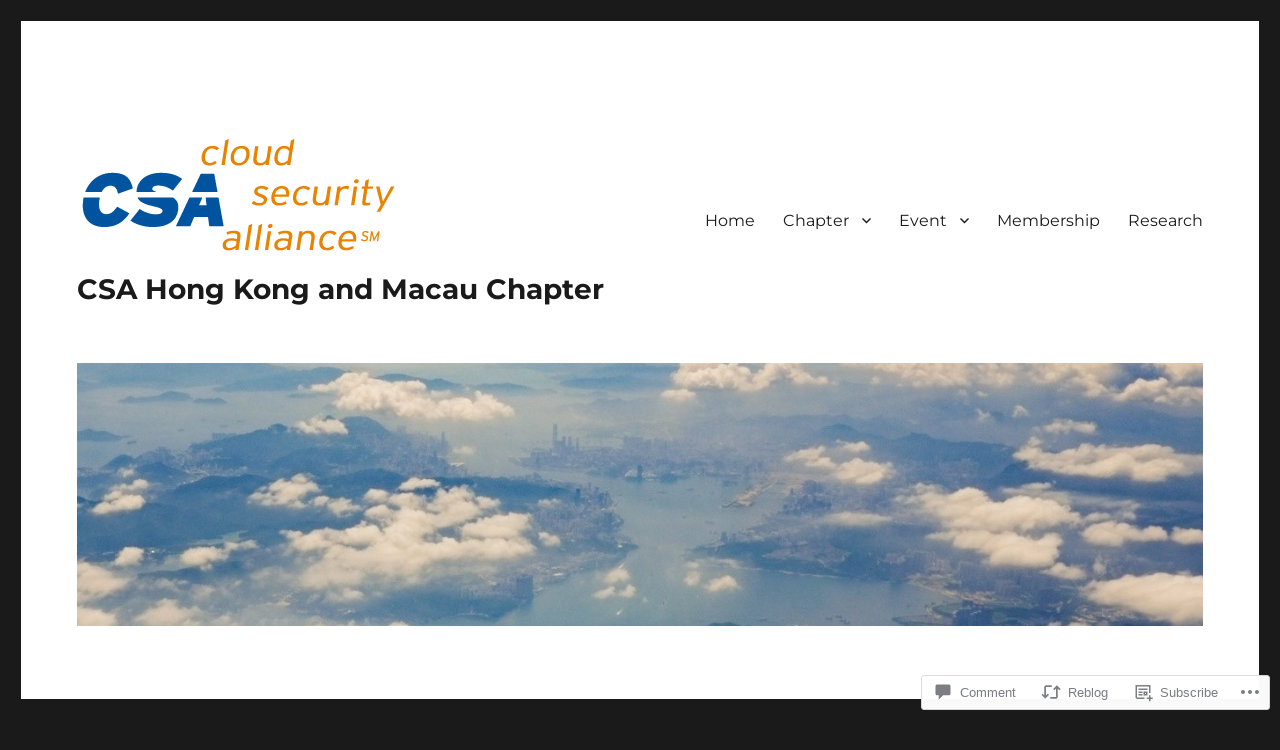

--- FILE ---
content_type: text/html; charset=UTF-8
request_url: https://csahkm.org/2015/09/14/csa-knowledge-sharing-event-october-2015/
body_size: 22772
content:
<!DOCTYPE html>
<html lang="en" class="no-js">
<head>
	<meta charset="UTF-8">
	<meta name="viewport" content="width=device-width, initial-scale=1">
	<link rel="profile" href="https://gmpg.org/xfn/11">
		<link rel="pingback" href="https://csahkm.org/xmlrpc.php">
		<script>(function(html){html.className = html.className.replace(/\bno-js\b/,'js')})(document.documentElement);</script>
<title>CSA Knowledge Sharing Event – October 2015 &#8211; CSA Hong Kong and Macau Chapter</title>
<meta name='robots' content='max-image-preview:large' />

<!-- Async WordPress.com Remote Login -->
<script id="wpcom_remote_login_js">
var wpcom_remote_login_extra_auth = '';
function wpcom_remote_login_remove_dom_node_id( element_id ) {
	var dom_node = document.getElementById( element_id );
	if ( dom_node ) { dom_node.parentNode.removeChild( dom_node ); }
}
function wpcom_remote_login_remove_dom_node_classes( class_name ) {
	var dom_nodes = document.querySelectorAll( '.' + class_name );
	for ( var i = 0; i < dom_nodes.length; i++ ) {
		dom_nodes[ i ].parentNode.removeChild( dom_nodes[ i ] );
	}
}
function wpcom_remote_login_final_cleanup() {
	wpcom_remote_login_remove_dom_node_classes( "wpcom_remote_login_msg" );
	wpcom_remote_login_remove_dom_node_id( "wpcom_remote_login_key" );
	wpcom_remote_login_remove_dom_node_id( "wpcom_remote_login_validate" );
	wpcom_remote_login_remove_dom_node_id( "wpcom_remote_login_js" );
	wpcom_remote_login_remove_dom_node_id( "wpcom_request_access_iframe" );
	wpcom_remote_login_remove_dom_node_id( "wpcom_request_access_styles" );
}

// Watch for messages back from the remote login
window.addEventListener( "message", function( e ) {
	if ( e.origin === "https://r-login.wordpress.com" ) {
		var data = {};
		try {
			data = JSON.parse( e.data );
		} catch( e ) {
			wpcom_remote_login_final_cleanup();
			return;
		}

		if ( data.msg === 'LOGIN' ) {
			// Clean up the login check iframe
			wpcom_remote_login_remove_dom_node_id( "wpcom_remote_login_key" );

			var id_regex = new RegExp( /^[0-9]+$/ );
			var token_regex = new RegExp( /^.*|.*|.*$/ );
			if (
				token_regex.test( data.token )
				&& id_regex.test( data.wpcomid )
			) {
				// We have everything we need to ask for a login
				var script = document.createElement( "script" );
				script.setAttribute( "id", "wpcom_remote_login_validate" );
				script.src = '/remote-login.php?wpcom_remote_login=validate'
					+ '&wpcomid=' + data.wpcomid
					+ '&token=' + encodeURIComponent( data.token )
					+ '&host=' + window.location.protocol
					+ '//' + window.location.hostname
					+ '&postid=365'
					+ '&is_singular=1';
				document.body.appendChild( script );
			}

			return;
		}

		// Safari ITP, not logged in, so redirect
		if ( data.msg === 'LOGIN-REDIRECT' ) {
			window.location = 'https://wordpress.com/log-in?redirect_to=' + window.location.href;
			return;
		}

		// Safari ITP, storage access failed, remove the request
		if ( data.msg === 'LOGIN-REMOVE' ) {
			var css_zap = 'html { -webkit-transition: margin-top 1s; transition: margin-top 1s; } /* 9001 */ html { margin-top: 0 !important; } * html body { margin-top: 0 !important; } @media screen and ( max-width: 782px ) { html { margin-top: 0 !important; } * html body { margin-top: 0 !important; } }';
			var style_zap = document.createElement( 'style' );
			style_zap.type = 'text/css';
			style_zap.appendChild( document.createTextNode( css_zap ) );
			document.body.appendChild( style_zap );

			var e = document.getElementById( 'wpcom_request_access_iframe' );
			e.parentNode.removeChild( e );

			document.cookie = 'wordpress_com_login_access=denied; path=/; max-age=31536000';

			return;
		}

		// Safari ITP
		if ( data.msg === 'REQUEST_ACCESS' ) {
			console.log( 'request access: safari' );

			// Check ITP iframe enable/disable knob
			if ( wpcom_remote_login_extra_auth !== 'safari_itp_iframe' ) {
				return;
			}

			// If we are in a "private window" there is no ITP.
			var private_window = false;
			try {
				var opendb = window.openDatabase( null, null, null, null );
			} catch( e ) {
				private_window = true;
			}

			if ( private_window ) {
				console.log( 'private window' );
				return;
			}

			var iframe = document.createElement( 'iframe' );
			iframe.id = 'wpcom_request_access_iframe';
			iframe.setAttribute( 'scrolling', 'no' );
			iframe.setAttribute( 'sandbox', 'allow-storage-access-by-user-activation allow-scripts allow-same-origin allow-top-navigation-by-user-activation' );
			iframe.src = 'https://r-login.wordpress.com/remote-login.php?wpcom_remote_login=request_access&origin=' + encodeURIComponent( data.origin ) + '&wpcomid=' + encodeURIComponent( data.wpcomid );

			var css = 'html { -webkit-transition: margin-top 1s; transition: margin-top 1s; } /* 9001 */ html { margin-top: 46px !important; } * html body { margin-top: 46px !important; } @media screen and ( max-width: 660px ) { html { margin-top: 71px !important; } * html body { margin-top: 71px !important; } #wpcom_request_access_iframe { display: block; height: 71px !important; } } #wpcom_request_access_iframe { border: 0px; height: 46px; position: fixed; top: 0; left: 0; width: 100%; min-width: 100%; z-index: 99999; background: #23282d; } ';

			var style = document.createElement( 'style' );
			style.type = 'text/css';
			style.id = 'wpcom_request_access_styles';
			style.appendChild( document.createTextNode( css ) );
			document.body.appendChild( style );

			document.body.appendChild( iframe );
		}

		if ( data.msg === 'DONE' ) {
			wpcom_remote_login_final_cleanup();
		}
	}
}, false );

// Inject the remote login iframe after the page has had a chance to load
// more critical resources
window.addEventListener( "DOMContentLoaded", function( e ) {
	var iframe = document.createElement( "iframe" );
	iframe.style.display = "none";
	iframe.setAttribute( "scrolling", "no" );
	iframe.setAttribute( "id", "wpcom_remote_login_key" );
	iframe.src = "https://r-login.wordpress.com/remote-login.php"
		+ "?wpcom_remote_login=key"
		+ "&origin=aHR0cHM6Ly9jc2Foa20ub3Jn"
		+ "&wpcomid=108680253"
		+ "&time=" + Math.floor( Date.now() / 1000 );
	document.body.appendChild( iframe );
}, false );
</script>
<link rel='dns-prefetch' href='//s0.wp.com' />
<link rel='dns-prefetch' href='//widgets.wp.com' />
<link rel='dns-prefetch' href='//wordpress.com' />
<link rel="alternate" type="application/rss+xml" title="CSA Hong Kong and Macau Chapter &raquo; Feed" href="https://csahkm.org/feed/" />
<link rel="alternate" type="application/rss+xml" title="CSA Hong Kong and Macau Chapter &raquo; Comments Feed" href="https://csahkm.org/comments/feed/" />
<link rel="alternate" type="application/rss+xml" title="CSA Hong Kong and Macau Chapter &raquo; CSA Knowledge Sharing Event – October&nbsp;2015 Comments Feed" href="https://csahkm.org/2015/09/14/csa-knowledge-sharing-event-october-2015/feed/" />
	<script type="text/javascript">
		/* <![CDATA[ */
		function addLoadEvent(func) {
			var oldonload = window.onload;
			if (typeof window.onload != 'function') {
				window.onload = func;
			} else {
				window.onload = function () {
					oldonload();
					func();
				}
			}
		}
		/* ]]> */
	</script>
	<link crossorigin='anonymous' rel='stylesheet' id='all-css-0-1' href='/_static/??-eJyVjEEKwkAMRS/kGKqVuhHPMkxDnTaZBJOh9fa2IgguBDcfHvz3YNaQpDgWB65BqQ65GIzoGtP0ZmCRbfpKaOA3ZAwuQgZJWKODz6v/sLw4Ytknsx38370jRcc+qJh/0a8k5Qk/4Rdt9ytfmu50PJzbrmnHJ1zxVwU=&cssminify=yes' type='text/css' media='all' />
<style id='wp-emoji-styles-inline-css'>

	img.wp-smiley, img.emoji {
		display: inline !important;
		border: none !important;
		box-shadow: none !important;
		height: 1em !important;
		width: 1em !important;
		margin: 0 0.07em !important;
		vertical-align: -0.1em !important;
		background: none !important;
		padding: 0 !important;
	}
/*# sourceURL=wp-emoji-styles-inline-css */
</style>
<link crossorigin='anonymous' rel='stylesheet' id='all-css-2-1' href='/wp-content/plugins/gutenberg-core/v22.2.0/build/styles/block-library/style.css?m=1764855221i&cssminify=yes' type='text/css' media='all' />
<style id='wp-block-library-inline-css'>
.has-text-align-justify {
	text-align:justify;
}
.has-text-align-justify{text-align:justify;}

/*# sourceURL=wp-block-library-inline-css */
</style><style id='global-styles-inline-css'>
:root{--wp--preset--aspect-ratio--square: 1;--wp--preset--aspect-ratio--4-3: 4/3;--wp--preset--aspect-ratio--3-4: 3/4;--wp--preset--aspect-ratio--3-2: 3/2;--wp--preset--aspect-ratio--2-3: 2/3;--wp--preset--aspect-ratio--16-9: 16/9;--wp--preset--aspect-ratio--9-16: 9/16;--wp--preset--color--black: #000000;--wp--preset--color--cyan-bluish-gray: #abb8c3;--wp--preset--color--white: #fff;--wp--preset--color--pale-pink: #f78da7;--wp--preset--color--vivid-red: #cf2e2e;--wp--preset--color--luminous-vivid-orange: #ff6900;--wp--preset--color--luminous-vivid-amber: #fcb900;--wp--preset--color--light-green-cyan: #7bdcb5;--wp--preset--color--vivid-green-cyan: #00d084;--wp--preset--color--pale-cyan-blue: #8ed1fc;--wp--preset--color--vivid-cyan-blue: #0693e3;--wp--preset--color--vivid-purple: #9b51e0;--wp--preset--color--dark-gray: #1a1a1a;--wp--preset--color--medium-gray: #686868;--wp--preset--color--light-gray: #e5e5e5;--wp--preset--color--blue-gray: #4d545c;--wp--preset--color--bright-blue: #007acc;--wp--preset--color--light-blue: #9adffd;--wp--preset--color--dark-brown: #402b30;--wp--preset--color--medium-brown: #774e24;--wp--preset--color--dark-red: #640c1f;--wp--preset--color--bright-red: #ff675f;--wp--preset--color--yellow: #ffef8e;--wp--preset--gradient--vivid-cyan-blue-to-vivid-purple: linear-gradient(135deg,rgb(6,147,227) 0%,rgb(155,81,224) 100%);--wp--preset--gradient--light-green-cyan-to-vivid-green-cyan: linear-gradient(135deg,rgb(122,220,180) 0%,rgb(0,208,130) 100%);--wp--preset--gradient--luminous-vivid-amber-to-luminous-vivid-orange: linear-gradient(135deg,rgb(252,185,0) 0%,rgb(255,105,0) 100%);--wp--preset--gradient--luminous-vivid-orange-to-vivid-red: linear-gradient(135deg,rgb(255,105,0) 0%,rgb(207,46,46) 100%);--wp--preset--gradient--very-light-gray-to-cyan-bluish-gray: linear-gradient(135deg,rgb(238,238,238) 0%,rgb(169,184,195) 100%);--wp--preset--gradient--cool-to-warm-spectrum: linear-gradient(135deg,rgb(74,234,220) 0%,rgb(151,120,209) 20%,rgb(207,42,186) 40%,rgb(238,44,130) 60%,rgb(251,105,98) 80%,rgb(254,248,76) 100%);--wp--preset--gradient--blush-light-purple: linear-gradient(135deg,rgb(255,206,236) 0%,rgb(152,150,240) 100%);--wp--preset--gradient--blush-bordeaux: linear-gradient(135deg,rgb(254,205,165) 0%,rgb(254,45,45) 50%,rgb(107,0,62) 100%);--wp--preset--gradient--luminous-dusk: linear-gradient(135deg,rgb(255,203,112) 0%,rgb(199,81,192) 50%,rgb(65,88,208) 100%);--wp--preset--gradient--pale-ocean: linear-gradient(135deg,rgb(255,245,203) 0%,rgb(182,227,212) 50%,rgb(51,167,181) 100%);--wp--preset--gradient--electric-grass: linear-gradient(135deg,rgb(202,248,128) 0%,rgb(113,206,126) 100%);--wp--preset--gradient--midnight: linear-gradient(135deg,rgb(2,3,129) 0%,rgb(40,116,252) 100%);--wp--preset--font-size--small: 13px;--wp--preset--font-size--medium: 20px;--wp--preset--font-size--large: 36px;--wp--preset--font-size--x-large: 42px;--wp--preset--font-family--albert-sans: 'Albert Sans', sans-serif;--wp--preset--font-family--alegreya: Alegreya, serif;--wp--preset--font-family--arvo: Arvo, serif;--wp--preset--font-family--bodoni-moda: 'Bodoni Moda', serif;--wp--preset--font-family--bricolage-grotesque: 'Bricolage Grotesque', sans-serif;--wp--preset--font-family--cabin: Cabin, sans-serif;--wp--preset--font-family--chivo: Chivo, sans-serif;--wp--preset--font-family--commissioner: Commissioner, sans-serif;--wp--preset--font-family--cormorant: Cormorant, serif;--wp--preset--font-family--courier-prime: 'Courier Prime', monospace;--wp--preset--font-family--crimson-pro: 'Crimson Pro', serif;--wp--preset--font-family--dm-mono: 'DM Mono', monospace;--wp--preset--font-family--dm-sans: 'DM Sans', sans-serif;--wp--preset--font-family--dm-serif-display: 'DM Serif Display', serif;--wp--preset--font-family--domine: Domine, serif;--wp--preset--font-family--eb-garamond: 'EB Garamond', serif;--wp--preset--font-family--epilogue: Epilogue, sans-serif;--wp--preset--font-family--fahkwang: Fahkwang, sans-serif;--wp--preset--font-family--figtree: Figtree, sans-serif;--wp--preset--font-family--fira-sans: 'Fira Sans', sans-serif;--wp--preset--font-family--fjalla-one: 'Fjalla One', sans-serif;--wp--preset--font-family--fraunces: Fraunces, serif;--wp--preset--font-family--gabarito: Gabarito, system-ui;--wp--preset--font-family--ibm-plex-mono: 'IBM Plex Mono', monospace;--wp--preset--font-family--ibm-plex-sans: 'IBM Plex Sans', sans-serif;--wp--preset--font-family--ibarra-real-nova: 'Ibarra Real Nova', serif;--wp--preset--font-family--instrument-serif: 'Instrument Serif', serif;--wp--preset--font-family--inter: Inter, sans-serif;--wp--preset--font-family--josefin-sans: 'Josefin Sans', sans-serif;--wp--preset--font-family--jost: Jost, sans-serif;--wp--preset--font-family--libre-baskerville: 'Libre Baskerville', serif;--wp--preset--font-family--libre-franklin: 'Libre Franklin', sans-serif;--wp--preset--font-family--literata: Literata, serif;--wp--preset--font-family--lora: Lora, serif;--wp--preset--font-family--merriweather: Merriweather, serif;--wp--preset--font-family--montserrat: Montserrat, sans-serif;--wp--preset--font-family--newsreader: Newsreader, serif;--wp--preset--font-family--noto-sans-mono: 'Noto Sans Mono', sans-serif;--wp--preset--font-family--nunito: Nunito, sans-serif;--wp--preset--font-family--open-sans: 'Open Sans', sans-serif;--wp--preset--font-family--overpass: Overpass, sans-serif;--wp--preset--font-family--pt-serif: 'PT Serif', serif;--wp--preset--font-family--petrona: Petrona, serif;--wp--preset--font-family--piazzolla: Piazzolla, serif;--wp--preset--font-family--playfair-display: 'Playfair Display', serif;--wp--preset--font-family--plus-jakarta-sans: 'Plus Jakarta Sans', sans-serif;--wp--preset--font-family--poppins: Poppins, sans-serif;--wp--preset--font-family--raleway: Raleway, sans-serif;--wp--preset--font-family--roboto: Roboto, sans-serif;--wp--preset--font-family--roboto-slab: 'Roboto Slab', serif;--wp--preset--font-family--rubik: Rubik, sans-serif;--wp--preset--font-family--rufina: Rufina, serif;--wp--preset--font-family--sora: Sora, sans-serif;--wp--preset--font-family--source-sans-3: 'Source Sans 3', sans-serif;--wp--preset--font-family--source-serif-4: 'Source Serif 4', serif;--wp--preset--font-family--space-mono: 'Space Mono', monospace;--wp--preset--font-family--syne: Syne, sans-serif;--wp--preset--font-family--texturina: Texturina, serif;--wp--preset--font-family--urbanist: Urbanist, sans-serif;--wp--preset--font-family--work-sans: 'Work Sans', sans-serif;--wp--preset--spacing--20: 0.44rem;--wp--preset--spacing--30: 0.67rem;--wp--preset--spacing--40: 1rem;--wp--preset--spacing--50: 1.5rem;--wp--preset--spacing--60: 2.25rem;--wp--preset--spacing--70: 3.38rem;--wp--preset--spacing--80: 5.06rem;--wp--preset--shadow--natural: 6px 6px 9px rgba(0, 0, 0, 0.2);--wp--preset--shadow--deep: 12px 12px 50px rgba(0, 0, 0, 0.4);--wp--preset--shadow--sharp: 6px 6px 0px rgba(0, 0, 0, 0.2);--wp--preset--shadow--outlined: 6px 6px 0px -3px rgb(255, 255, 255), 6px 6px rgb(0, 0, 0);--wp--preset--shadow--crisp: 6px 6px 0px rgb(0, 0, 0);}:where(.is-layout-flex){gap: 0.5em;}:where(.is-layout-grid){gap: 0.5em;}body .is-layout-flex{display: flex;}.is-layout-flex{flex-wrap: wrap;align-items: center;}.is-layout-flex > :is(*, div){margin: 0;}body .is-layout-grid{display: grid;}.is-layout-grid > :is(*, div){margin: 0;}:where(.wp-block-columns.is-layout-flex){gap: 2em;}:where(.wp-block-columns.is-layout-grid){gap: 2em;}:where(.wp-block-post-template.is-layout-flex){gap: 1.25em;}:where(.wp-block-post-template.is-layout-grid){gap: 1.25em;}.has-black-color{color: var(--wp--preset--color--black) !important;}.has-cyan-bluish-gray-color{color: var(--wp--preset--color--cyan-bluish-gray) !important;}.has-white-color{color: var(--wp--preset--color--white) !important;}.has-pale-pink-color{color: var(--wp--preset--color--pale-pink) !important;}.has-vivid-red-color{color: var(--wp--preset--color--vivid-red) !important;}.has-luminous-vivid-orange-color{color: var(--wp--preset--color--luminous-vivid-orange) !important;}.has-luminous-vivid-amber-color{color: var(--wp--preset--color--luminous-vivid-amber) !important;}.has-light-green-cyan-color{color: var(--wp--preset--color--light-green-cyan) !important;}.has-vivid-green-cyan-color{color: var(--wp--preset--color--vivid-green-cyan) !important;}.has-pale-cyan-blue-color{color: var(--wp--preset--color--pale-cyan-blue) !important;}.has-vivid-cyan-blue-color{color: var(--wp--preset--color--vivid-cyan-blue) !important;}.has-vivid-purple-color{color: var(--wp--preset--color--vivid-purple) !important;}.has-black-background-color{background-color: var(--wp--preset--color--black) !important;}.has-cyan-bluish-gray-background-color{background-color: var(--wp--preset--color--cyan-bluish-gray) !important;}.has-white-background-color{background-color: var(--wp--preset--color--white) !important;}.has-pale-pink-background-color{background-color: var(--wp--preset--color--pale-pink) !important;}.has-vivid-red-background-color{background-color: var(--wp--preset--color--vivid-red) !important;}.has-luminous-vivid-orange-background-color{background-color: var(--wp--preset--color--luminous-vivid-orange) !important;}.has-luminous-vivid-amber-background-color{background-color: var(--wp--preset--color--luminous-vivid-amber) !important;}.has-light-green-cyan-background-color{background-color: var(--wp--preset--color--light-green-cyan) !important;}.has-vivid-green-cyan-background-color{background-color: var(--wp--preset--color--vivid-green-cyan) !important;}.has-pale-cyan-blue-background-color{background-color: var(--wp--preset--color--pale-cyan-blue) !important;}.has-vivid-cyan-blue-background-color{background-color: var(--wp--preset--color--vivid-cyan-blue) !important;}.has-vivid-purple-background-color{background-color: var(--wp--preset--color--vivid-purple) !important;}.has-black-border-color{border-color: var(--wp--preset--color--black) !important;}.has-cyan-bluish-gray-border-color{border-color: var(--wp--preset--color--cyan-bluish-gray) !important;}.has-white-border-color{border-color: var(--wp--preset--color--white) !important;}.has-pale-pink-border-color{border-color: var(--wp--preset--color--pale-pink) !important;}.has-vivid-red-border-color{border-color: var(--wp--preset--color--vivid-red) !important;}.has-luminous-vivid-orange-border-color{border-color: var(--wp--preset--color--luminous-vivid-orange) !important;}.has-luminous-vivid-amber-border-color{border-color: var(--wp--preset--color--luminous-vivid-amber) !important;}.has-light-green-cyan-border-color{border-color: var(--wp--preset--color--light-green-cyan) !important;}.has-vivid-green-cyan-border-color{border-color: var(--wp--preset--color--vivid-green-cyan) !important;}.has-pale-cyan-blue-border-color{border-color: var(--wp--preset--color--pale-cyan-blue) !important;}.has-vivid-cyan-blue-border-color{border-color: var(--wp--preset--color--vivid-cyan-blue) !important;}.has-vivid-purple-border-color{border-color: var(--wp--preset--color--vivid-purple) !important;}.has-vivid-cyan-blue-to-vivid-purple-gradient-background{background: var(--wp--preset--gradient--vivid-cyan-blue-to-vivid-purple) !important;}.has-light-green-cyan-to-vivid-green-cyan-gradient-background{background: var(--wp--preset--gradient--light-green-cyan-to-vivid-green-cyan) !important;}.has-luminous-vivid-amber-to-luminous-vivid-orange-gradient-background{background: var(--wp--preset--gradient--luminous-vivid-amber-to-luminous-vivid-orange) !important;}.has-luminous-vivid-orange-to-vivid-red-gradient-background{background: var(--wp--preset--gradient--luminous-vivid-orange-to-vivid-red) !important;}.has-very-light-gray-to-cyan-bluish-gray-gradient-background{background: var(--wp--preset--gradient--very-light-gray-to-cyan-bluish-gray) !important;}.has-cool-to-warm-spectrum-gradient-background{background: var(--wp--preset--gradient--cool-to-warm-spectrum) !important;}.has-blush-light-purple-gradient-background{background: var(--wp--preset--gradient--blush-light-purple) !important;}.has-blush-bordeaux-gradient-background{background: var(--wp--preset--gradient--blush-bordeaux) !important;}.has-luminous-dusk-gradient-background{background: var(--wp--preset--gradient--luminous-dusk) !important;}.has-pale-ocean-gradient-background{background: var(--wp--preset--gradient--pale-ocean) !important;}.has-electric-grass-gradient-background{background: var(--wp--preset--gradient--electric-grass) !important;}.has-midnight-gradient-background{background: var(--wp--preset--gradient--midnight) !important;}.has-small-font-size{font-size: var(--wp--preset--font-size--small) !important;}.has-medium-font-size{font-size: var(--wp--preset--font-size--medium) !important;}.has-large-font-size{font-size: var(--wp--preset--font-size--large) !important;}.has-x-large-font-size{font-size: var(--wp--preset--font-size--x-large) !important;}.has-albert-sans-font-family{font-family: var(--wp--preset--font-family--albert-sans) !important;}.has-alegreya-font-family{font-family: var(--wp--preset--font-family--alegreya) !important;}.has-arvo-font-family{font-family: var(--wp--preset--font-family--arvo) !important;}.has-bodoni-moda-font-family{font-family: var(--wp--preset--font-family--bodoni-moda) !important;}.has-bricolage-grotesque-font-family{font-family: var(--wp--preset--font-family--bricolage-grotesque) !important;}.has-cabin-font-family{font-family: var(--wp--preset--font-family--cabin) !important;}.has-chivo-font-family{font-family: var(--wp--preset--font-family--chivo) !important;}.has-commissioner-font-family{font-family: var(--wp--preset--font-family--commissioner) !important;}.has-cormorant-font-family{font-family: var(--wp--preset--font-family--cormorant) !important;}.has-courier-prime-font-family{font-family: var(--wp--preset--font-family--courier-prime) !important;}.has-crimson-pro-font-family{font-family: var(--wp--preset--font-family--crimson-pro) !important;}.has-dm-mono-font-family{font-family: var(--wp--preset--font-family--dm-mono) !important;}.has-dm-sans-font-family{font-family: var(--wp--preset--font-family--dm-sans) !important;}.has-dm-serif-display-font-family{font-family: var(--wp--preset--font-family--dm-serif-display) !important;}.has-domine-font-family{font-family: var(--wp--preset--font-family--domine) !important;}.has-eb-garamond-font-family{font-family: var(--wp--preset--font-family--eb-garamond) !important;}.has-epilogue-font-family{font-family: var(--wp--preset--font-family--epilogue) !important;}.has-fahkwang-font-family{font-family: var(--wp--preset--font-family--fahkwang) !important;}.has-figtree-font-family{font-family: var(--wp--preset--font-family--figtree) !important;}.has-fira-sans-font-family{font-family: var(--wp--preset--font-family--fira-sans) !important;}.has-fjalla-one-font-family{font-family: var(--wp--preset--font-family--fjalla-one) !important;}.has-fraunces-font-family{font-family: var(--wp--preset--font-family--fraunces) !important;}.has-gabarito-font-family{font-family: var(--wp--preset--font-family--gabarito) !important;}.has-ibm-plex-mono-font-family{font-family: var(--wp--preset--font-family--ibm-plex-mono) !important;}.has-ibm-plex-sans-font-family{font-family: var(--wp--preset--font-family--ibm-plex-sans) !important;}.has-ibarra-real-nova-font-family{font-family: var(--wp--preset--font-family--ibarra-real-nova) !important;}.has-instrument-serif-font-family{font-family: var(--wp--preset--font-family--instrument-serif) !important;}.has-inter-font-family{font-family: var(--wp--preset--font-family--inter) !important;}.has-josefin-sans-font-family{font-family: var(--wp--preset--font-family--josefin-sans) !important;}.has-jost-font-family{font-family: var(--wp--preset--font-family--jost) !important;}.has-libre-baskerville-font-family{font-family: var(--wp--preset--font-family--libre-baskerville) !important;}.has-libre-franklin-font-family{font-family: var(--wp--preset--font-family--libre-franklin) !important;}.has-literata-font-family{font-family: var(--wp--preset--font-family--literata) !important;}.has-lora-font-family{font-family: var(--wp--preset--font-family--lora) !important;}.has-merriweather-font-family{font-family: var(--wp--preset--font-family--merriweather) !important;}.has-montserrat-font-family{font-family: var(--wp--preset--font-family--montserrat) !important;}.has-newsreader-font-family{font-family: var(--wp--preset--font-family--newsreader) !important;}.has-noto-sans-mono-font-family{font-family: var(--wp--preset--font-family--noto-sans-mono) !important;}.has-nunito-font-family{font-family: var(--wp--preset--font-family--nunito) !important;}.has-open-sans-font-family{font-family: var(--wp--preset--font-family--open-sans) !important;}.has-overpass-font-family{font-family: var(--wp--preset--font-family--overpass) !important;}.has-pt-serif-font-family{font-family: var(--wp--preset--font-family--pt-serif) !important;}.has-petrona-font-family{font-family: var(--wp--preset--font-family--petrona) !important;}.has-piazzolla-font-family{font-family: var(--wp--preset--font-family--piazzolla) !important;}.has-playfair-display-font-family{font-family: var(--wp--preset--font-family--playfair-display) !important;}.has-plus-jakarta-sans-font-family{font-family: var(--wp--preset--font-family--plus-jakarta-sans) !important;}.has-poppins-font-family{font-family: var(--wp--preset--font-family--poppins) !important;}.has-raleway-font-family{font-family: var(--wp--preset--font-family--raleway) !important;}.has-roboto-font-family{font-family: var(--wp--preset--font-family--roboto) !important;}.has-roboto-slab-font-family{font-family: var(--wp--preset--font-family--roboto-slab) !important;}.has-rubik-font-family{font-family: var(--wp--preset--font-family--rubik) !important;}.has-rufina-font-family{font-family: var(--wp--preset--font-family--rufina) !important;}.has-sora-font-family{font-family: var(--wp--preset--font-family--sora) !important;}.has-source-sans-3-font-family{font-family: var(--wp--preset--font-family--source-sans-3) !important;}.has-source-serif-4-font-family{font-family: var(--wp--preset--font-family--source-serif-4) !important;}.has-space-mono-font-family{font-family: var(--wp--preset--font-family--space-mono) !important;}.has-syne-font-family{font-family: var(--wp--preset--font-family--syne) !important;}.has-texturina-font-family{font-family: var(--wp--preset--font-family--texturina) !important;}.has-urbanist-font-family{font-family: var(--wp--preset--font-family--urbanist) !important;}.has-work-sans-font-family{font-family: var(--wp--preset--font-family--work-sans) !important;}
/*# sourceURL=global-styles-inline-css */
</style>

<style id='classic-theme-styles-inline-css'>
/*! This file is auto-generated */
.wp-block-button__link{color:#fff;background-color:#32373c;border-radius:9999px;box-shadow:none;text-decoration:none;padding:calc(.667em + 2px) calc(1.333em + 2px);font-size:1.125em}.wp-block-file__button{background:#32373c;color:#fff;text-decoration:none}
/*# sourceURL=/wp-includes/css/classic-themes.min.css */
</style>
<link crossorigin='anonymous' rel='stylesheet' id='all-css-4-1' href='/_static/??-eJx9j9sOwjAIhl/[base64]&cssminify=yes' type='text/css' media='all' />
<link rel='stylesheet' id='verbum-gutenberg-css-css' href='https://widgets.wp.com/verbum-block-editor/block-editor.css?ver=1738686361' media='all' />
<link crossorigin='anonymous' rel='stylesheet' id='all-css-6-1' href='/_static/??-eJyNkNEOwiAMRX9IbNSZ+WL8FMNInWxQCHSZ+3uLM2ZRH/bWe7i9vQHGqEwgRmLwg4puaC1lMMF7QcrZHkXlL7IVsgELFNjKdv4M88Mik+/oJSEODfAoYMr2wYgENzFk8JiSHVGLLZXjWfnChWqetaWSG5xm/RO+KNwhR236twYfAsFVdqFFwjSX/Duub5x5crjeXj6tccH0rxMXf97Vx8P+VNW7qnsCoUWOsg==&cssminify=yes' type='text/css' media='all' />
<link crossorigin='anonymous' rel='stylesheet' id='all-css-12-1' href='/_static/??-eJx9y0EOwjAMRNELYUxEK7FBnKWNTAhK7Kh2lPb2pGyADbv5Iz1sBbywERvagzIpljqjtX5sGlcjYvSqqLYlgla85GPvA37BXKGkGiIrLjQnCX2Gt/rkPxRIIImfLAr/BNzTFJed3vLVjW4YT2fnLs8X8DhDqQ==&cssminify=yes' type='text/css' media='all' />
<style id='jetpack-global-styles-frontend-style-inline-css'>
:root { --font-headings: unset; --font-base: unset; --font-headings-default: -apple-system,BlinkMacSystemFont,"Segoe UI",Roboto,Oxygen-Sans,Ubuntu,Cantarell,"Helvetica Neue",sans-serif; --font-base-default: -apple-system,BlinkMacSystemFont,"Segoe UI",Roboto,Oxygen-Sans,Ubuntu,Cantarell,"Helvetica Neue",sans-serif;}
/*# sourceURL=jetpack-global-styles-frontend-style-inline-css */
</style>
<link crossorigin='anonymous' rel='stylesheet' id='all-css-14-1' href='/_static/??-eJyNjcEKwjAQRH/IuFRT6kX8FNkmS5K6yQY3Qfx7bfEiXrwM82B4A49qnJRGpUHupnIPqSgs1Cq624chi6zhO5OCRryTR++fW00l7J3qDv43XVNxoOISsmEJol/wY2uR8vs3WggsM/I6uOTzMI3Hw8lOg11eUT1JKA==&cssminify=yes' type='text/css' media='all' />
<script id="jetpack_related-posts-js-extra">
var related_posts_js_options = {"post_heading":"h4"};
//# sourceURL=jetpack_related-posts-js-extra
</script>
<script id="wpcom-actionbar-placeholder-js-extra">
var actionbardata = {"siteID":"108680253","postID":"365","siteURL":"https://csahkm.org","xhrURL":"https://csahkm.org/wp-admin/admin-ajax.php","nonce":"b9a2150171","isLoggedIn":"","statusMessage":"","subsEmailDefault":"instantly","proxyScriptUrl":"https://s0.wp.com/wp-content/js/wpcom-proxy-request.js?m=1513050504i&amp;ver=20211021","shortlink":"https://wp.me/p7m0Hj-5T","i18n":{"followedText":"New posts from this site will now appear in your \u003Ca href=\"https://wordpress.com/reader\"\u003EReader\u003C/a\u003E","foldBar":"Collapse this bar","unfoldBar":"Expand this bar","shortLinkCopied":"Shortlink copied to clipboard."}};
//# sourceURL=wpcom-actionbar-placeholder-js-extra
</script>
<script id="jetpack-mu-wpcom-settings-js-before">
var JETPACK_MU_WPCOM_SETTINGS = {"assetsUrl":"https://s0.wp.com/wp-content/mu-plugins/jetpack-mu-wpcom-plugin/moon/jetpack_vendor/automattic/jetpack-mu-wpcom/src/build/"};
//# sourceURL=jetpack-mu-wpcom-settings-js-before
</script>
<script crossorigin='anonymous' type='text/javascript'  src='/_static/??-eJxdjEsOwjAMRC9E6lIpsEIcBfVj0YTYsWpHbW/fILEAlm9m3sAqbsxsyAZUnKTyDKwQ0aQfXx8GypnhEXiEoYQ0wYKpN5ycZDX9pYYCN1FP8HUc6yaZkyVv+39nMxIqSBnA1hrsGjZD5Lc0GyVfhTvdzlfv2/bSdT4e2plCCA=='></script>
<script id="rlt-proxy-js-after">
	rltInitialize( {"token":null,"iframeOrigins":["https:\/\/widgets.wp.com"]} );
//# sourceURL=rlt-proxy-js-after
</script>
<link rel="EditURI" type="application/rsd+xml" title="RSD" href="https://csahkm.wordpress.com/xmlrpc.php?rsd" />
<meta name="generator" content="WordPress.com" />
<link rel="canonical" href="https://csahkm.org/2015/09/14/csa-knowledge-sharing-event-october-2015/" />
<link rel='shortlink' href='https://wp.me/p7m0Hj-5T' />
<link rel="alternate" type="application/json+oembed" href="https://public-api.wordpress.com/oembed/?format=json&amp;url=https%3A%2F%2Fcsahkm.org%2F2015%2F09%2F14%2Fcsa-knowledge-sharing-event-october-2015%2F&amp;for=wpcom-auto-discovery" /><link rel="alternate" type="application/xml+oembed" href="https://public-api.wordpress.com/oembed/?format=xml&amp;url=https%3A%2F%2Fcsahkm.org%2F2015%2F09%2F14%2Fcsa-knowledge-sharing-event-october-2015%2F&amp;for=wpcom-auto-discovery" />
<!-- Jetpack Open Graph Tags -->
<meta property="og:type" content="article" />
<meta property="og:title" content="CSA Knowledge Sharing Event – October 2015" />
<meta property="og:url" content="https://csahkm.org/2015/09/14/csa-knowledge-sharing-event-october-2015/" />
<meta property="og:description" content="CSA Knowledge Sharing Event provides an excellent opportunity for cybersecurity professionals to discuss the latest trends and developments in IT and in the process build a close-knitted cybersecur…" />
<meta property="article:published_time" content="2015-09-14T05:41:53+00:00" />
<meta property="article:modified_time" content="2016-03-21T05:42:22+00:00" />
<meta property="og:site_name" content="CSA Hong Kong and Macau Chapter" />
<meta property="og:image" content="https://s0.wp.com/i/blank.jpg?m=1383295312i" />
<meta property="og:image:width" content="200" />
<meta property="og:image:height" content="200" />
<meta property="og:image:alt" content="" />
<meta property="og:locale" content="en_US" />
<meta property="article:publisher" content="https://www.facebook.com/WordPresscom" />
<meta name="twitter:text:title" content="CSA Knowledge Sharing Event – October&nbsp;2015" />
<meta name="twitter:image" content="https://csahkm.org/wp-content/uploads/2013/06/csa_logo-sm-web.jpg" />
<meta name="twitter:card" content="summary" />

<!-- End Jetpack Open Graph Tags -->
<link rel="shortcut icon" type="image/x-icon" href="https://s0.wp.com/i/favicon.ico?m=1713425267i" sizes="16x16 24x24 32x32 48x48" />
<link rel="icon" type="image/x-icon" href="https://s0.wp.com/i/favicon.ico?m=1713425267i" sizes="16x16 24x24 32x32 48x48" />
<link rel="apple-touch-icon" href="https://s0.wp.com/i/webclip.png?m=1713868326i" />
<link rel="search" type="application/opensearchdescription+xml" href="https://csahkm.org/osd.xml" title="CSA Hong Kong and Macau Chapter" />
<link rel="search" type="application/opensearchdescription+xml" href="https://s1.wp.com/opensearch.xml" title="WordPress.com" />
<style>.recentcomments a{display:inline !important;padding:0 !important;margin:0 !important;}</style>		<style type="text/css">
			.recentcomments a {
				display: inline !important;
				padding: 0 !important;
				margin: 0 !important;
			}

			table.recentcommentsavatartop img.avatar, table.recentcommentsavatarend img.avatar {
				border: 0px;
				margin: 0;
			}

			table.recentcommentsavatartop a, table.recentcommentsavatarend a {
				border: 0px !important;
				background-color: transparent !important;
			}

			td.recentcommentsavatarend, td.recentcommentsavatartop {
				padding: 0px 0px 1px 0px;
				margin: 0px;
			}

			td.recentcommentstextend {
				border: none !important;
				padding: 0px 0px 2px 10px;
			}

			.rtl td.recentcommentstextend {
				padding: 0px 10px 2px 0px;
			}

			td.recentcommentstexttop {
				border: none;
				padding: 0px 0px 0px 10px;
			}

			.rtl td.recentcommentstexttop {
				padding: 0px 10px 0px 0px;
			}
		</style>
		<meta name="description" content="CSA Knowledge Sharing Event provides an excellent opportunity for cybersecurity professionals to discuss the latest trends and developments in IT and in the process build a close-knitted cybersecurity community in Hong Kong and Macau. This month we have invited Mr Terence Yeung, Head of Managed Services at Atos Information Technology HK Limited to brief us&hellip;" />
</head>

<body class="wp-singular post-template-default single single-post postid-365 single-format-standard wp-custom-logo wp-embed-responsive wp-theme-pubtwentysixteen customizer-styles-applied group-blog jetpack-reblog-enabled has-site-logo">
<div id="page" class="site">
	<div class="site-inner">
		<a class="skip-link screen-reader-text" href="#content">
			Skip to content		</a>

		<header id="masthead" class="site-header">
			<div class="site-header-main">
				<div class="site-branding">
					<a href="https://csahkm.org/" class="site-logo-link" rel="home" itemprop="url"><img width="324" height="125" src="https://csahkm.org/wp-content/uploads/2013/06/csa_logo-sm-web.jpg?w=324" class="site-logo attachment-twentysixteen-logo" alt="" decoding="async" data-size="twentysixteen-logo" itemprop="logo" srcset="https://csahkm.org/wp-content/uploads/2013/06/csa_logo-sm-web.jpg 324w, https://csahkm.org/wp-content/uploads/2013/06/csa_logo-sm-web.jpg?w=150 150w, https://csahkm.org/wp-content/uploads/2013/06/csa_logo-sm-web.jpg?w=300 300w" sizes="(max-width: 324px) 85vw, 324px" data-attachment-id="178" data-permalink="https://csahkm.org/csa_logo-sm-web/" data-orig-file="https://csahkm.org/wp-content/uploads/2013/06/csa_logo-sm-web.jpg" data-orig-size="324,125" data-comments-opened="1" data-image-meta="{&quot;aperture&quot;:&quot;0&quot;,&quot;credit&quot;:&quot;&quot;,&quot;camera&quot;:&quot;&quot;,&quot;caption&quot;:&quot;&quot;,&quot;created_timestamp&quot;:&quot;0&quot;,&quot;copyright&quot;:&quot;&quot;,&quot;focal_length&quot;:&quot;0&quot;,&quot;iso&quot;:&quot;0&quot;,&quot;shutter_speed&quot;:&quot;0&quot;,&quot;title&quot;:&quot;&quot;,&quot;orientation&quot;:&quot;0&quot;}" data-image-title="CSA_Logo-SM-Web" data-image-description="" data-image-caption="" data-medium-file="https://csahkm.org/wp-content/uploads/2013/06/csa_logo-sm-web.jpg?w=300" data-large-file="https://csahkm.org/wp-content/uploads/2013/06/csa_logo-sm-web.jpg?w=324" /></a>
											<p class="site-title"><a href="https://csahkm.org/" rel="home">CSA Hong Kong and Macau Chapter</a></p>
										</div><!-- .site-branding -->

									<button id="menu-toggle" class="menu-toggle">Menu</button>

					<div id="site-header-menu" class="site-header-menu">
													<nav id="site-navigation" class="main-navigation" aria-label="Primary Menu">
								<div class="menu-menu-3-container"><ul id="menu-menu-3" class="primary-menu"><li id="menu-item-357" class="menu-item menu-item-type-custom menu-item-object-custom menu-item-home menu-item-357"><a href="https://csahkm.org/">Home</a></li>
<li id="menu-item-358" class="menu-item menu-item-type-post_type menu-item-object-page menu-item-has-children menu-item-358"><a href="https://csahkm.org/chapter/home/">Chapter</a>
<ul class="sub-menu">
	<li id="menu-item-407" class="menu-item menu-item-type-post_type menu-item-object-page menu-item-407"><a href="https://csahkm.org/chapter/home/">About</a></li>
	<li id="menu-item-408" class="menu-item menu-item-type-post_type menu-item-object-page menu-item-408"><a href="https://csahkm.org/chapter/board-of-directors/">Board of Directors</a></li>
	<li id="menu-item-409" class="menu-item menu-item-type-post_type menu-item-object-page menu-item-409"><a href="https://csahkm.org/chapter/working-committees/">Working Committees</a></li>
	<li id="menu-item-410" class="menu-item menu-item-type-post_type menu-item-object-page menu-item-410"><a href="https://csahkm.org/chapter/contact/">Contact</a></li>
</ul>
</li>
<li id="menu-item-359" class="menu-item menu-item-type-post_type menu-item-object-page menu-item-has-children menu-item-359"><a href="https://csahkm.org/allevents/knowledge-sharing-events/">Event</a>
<ul class="sub-menu">
	<li id="menu-item-2228" class="menu-item menu-item-type-post_type menu-item-object-page menu-item-2228"><a href="https://csahkm.org/allevents/csa-hong-kong-macau-summit-2022/">CSA Hong Kong &amp; Macau Summit 2022</a></li>
	<li id="menu-item-510" class="menu-item menu-item-type-post_type menu-item-object-page menu-item-510"><a href="https://csahkm.org/allevents/knowledge-sharing-events/">Event Schedule</a></li>
	<li id="menu-item-511" class="menu-item menu-item-type-taxonomy menu-item-object-category current-post-ancestor current-menu-parent current-post-parent menu-item-511"><a href="https://csahkm.org/category/events/">Event Posts</a></li>
</ul>
</li>
<li id="menu-item-360" class="menu-item menu-item-type-post_type menu-item-object-page menu-item-360"><a href="https://csahkm.org/membership/">Membership</a></li>
<li id="menu-item-361" class="menu-item menu-item-type-post_type menu-item-object-page menu-item-361"><a href="https://csahkm.org/research/">Research</a></li>
</ul></div>							</nav><!-- .main-navigation -->
						
											</div><!-- .site-header-menu -->
							</div><!-- .site-header-main -->

											<div class="header-image">
					<a href="https://csahkm.org/" rel="home">
						<img src="https://csahkm.org/wp-content/uploads/2016/03/cropped-cloud_y.jpg" srcset="" sizes="" width="1280" height="299" alt="CSA Hong Kong and Macau Chapter">
					</a>
				</div><!-- .header-image -->
					</header><!-- .site-header -->

		<div id="content" class="site-content">

<div id="primary" class="content-area">
	<main id="main" class="site-main">
		
<article id="post-365" class="post-365 post type-post status-publish format-standard hentry category-events">
	<header class="entry-header">
		<h1 class="entry-title">CSA Knowledge Sharing Event – October&nbsp;2015</h1>	</header><!-- .entry-header -->

	
	
	<div class="entry-content">
		<p>CSA Knowledge Sharing Event provides an excellent opportunity for cybersecurity professionals to discuss the latest trends and developments in IT and in the process build a close-knitted cybersecurity community in Hong Kong and Macau. This month we have invited Mr Terence Yeung, Head of Managed Services at Atos Information Technology HK Limited to brief us on “How to run a Cloud environment from design to implementation as secure as GovCloud”.</p>
<p>Please do not miss this opportunity to learn from the expert and get connected with your peers.</p>
<p><strong>DATE</strong>: October 8, 2015</p>
<p><strong>TIME</strong>: 7:15 – 9:00 pm</p>
<p><strong>VENUE</strong>: Room QR403, Core R</p>
<p>The Hong Kong Polytechnic University</p>
<p><strong>AGENDA</strong>:</p>
<ul>
<li>CSA updates</li>
<li>How to run a Cloud environment from design to implementation as secure as GovCloud – Terence Yeung, Atos Information Technology HK Limited</li>
<li>CSA Training and education updates</li>
</ul>
<p><strong>Registration</strong>: <a href="https://www.eventbank.com/event/431/">https://www.eventbank.com/event/431/</a></p>
<div id="jp-post-flair" class="sharedaddy sd-like-enabled sd-sharing-enabled"><div class="sharedaddy sd-sharing-enabled"><div class="robots-nocontent sd-block sd-social sd-social-icon-text sd-sharing"><h3 class="sd-title">Share this:</h3><div class="sd-content"><ul><li class="share-twitter"><a rel="nofollow noopener noreferrer"
				data-shared="sharing-twitter-365"
				class="share-twitter sd-button share-icon"
				href="https://csahkm.org/2015/09/14/csa-knowledge-sharing-event-october-2015/?share=twitter"
				target="_blank"
				aria-labelledby="sharing-twitter-365"
				>
				<span id="sharing-twitter-365" hidden>Click to share on X (Opens in new window)</span>
				<span>X</span>
			</a></li><li class="share-facebook"><a rel="nofollow noopener noreferrer"
				data-shared="sharing-facebook-365"
				class="share-facebook sd-button share-icon"
				href="https://csahkm.org/2015/09/14/csa-knowledge-sharing-event-october-2015/?share=facebook"
				target="_blank"
				aria-labelledby="sharing-facebook-365"
				>
				<span id="sharing-facebook-365" hidden>Click to share on Facebook (Opens in new window)</span>
				<span>Facebook</span>
			</a></li><li class="share-end"></li></ul></div></div></div><div class='sharedaddy sd-block sd-like jetpack-likes-widget-wrapper jetpack-likes-widget-unloaded' id='like-post-wrapper-108680253-365-69670e2a68f85' data-src='//widgets.wp.com/likes/index.html?ver=20260114#blog_id=108680253&amp;post_id=365&amp;origin=csahkm.wordpress.com&amp;obj_id=108680253-365-69670e2a68f85&amp;domain=csahkm.org' data-name='like-post-frame-108680253-365-69670e2a68f85' data-title='Like or Reblog'><div class='likes-widget-placeholder post-likes-widget-placeholder' style='height: 55px;'><span class='button'><span>Like</span></span> <span class='loading'>Loading...</span></div><span class='sd-text-color'></span><a class='sd-link-color'></a></div>
<div id='jp-relatedposts' class='jp-relatedposts' >
	<h3 class="jp-relatedposts-headline"><em>Related</em></h3>
</div></div>
<div class="author-info">
	<div class="author-avatar">
		<img referrerpolicy="no-referrer" alt='Unknown&#039;s avatar' src='https://2.gravatar.com/avatar/2a7ec6df0f7a448742fc71b3b21a2517b715075b6b03118612cb3e6226baf7b0?s=42&#038;d=identicon&#038;r=G' srcset='https://2.gravatar.com/avatar/2a7ec6df0f7a448742fc71b3b21a2517b715075b6b03118612cb3e6226baf7b0?s=42&#038;d=identicon&#038;r=G 1x, https://2.gravatar.com/avatar/2a7ec6df0f7a448742fc71b3b21a2517b715075b6b03118612cb3e6226baf7b0?s=63&#038;d=identicon&#038;r=G 1.5x, https://2.gravatar.com/avatar/2a7ec6df0f7a448742fc71b3b21a2517b715075b6b03118612cb3e6226baf7b0?s=84&#038;d=identicon&#038;r=G 2x, https://2.gravatar.com/avatar/2a7ec6df0f7a448742fc71b3b21a2517b715075b6b03118612cb3e6226baf7b0?s=126&#038;d=identicon&#038;r=G 3x, https://2.gravatar.com/avatar/2a7ec6df0f7a448742fc71b3b21a2517b715075b6b03118612cb3e6226baf7b0?s=168&#038;d=identicon&#038;r=G 4x' class='avatar avatar-42' height='42' width='42' loading='lazy' decoding='async' />	</div><!-- .author-avatar -->

	<div class="author-description">
		<h2 class="author-title"><span class="author-heading">Author:</span> Michael Yung</h2>

		<p class="author-bio">
			Michael possessed over 30 years of experience in Information Technology with focuses on complex application development, database technologies and IT strategy. He also spent the last 20 years in Internet technology, eCommerce development / operations, web usability, computer security and Public Key Infrastructure technologies.			<a class="author-link" href="https://csahkm.org/author/myung/" rel="author">
				View all posts by Michael Yung			</a>
		</p><!-- .author-bio -->
	</div><!-- .author-description -->
</div><!-- .author-info -->
	</div><!-- .entry-content -->

	<footer class="entry-footer">
		<span class="byline"><span class="author vcard"><img referrerpolicy="no-referrer" alt='Unknown&#039;s avatar' src='https://2.gravatar.com/avatar/2a7ec6df0f7a448742fc71b3b21a2517b715075b6b03118612cb3e6226baf7b0?s=49&#038;d=identicon&#038;r=G' srcset='https://2.gravatar.com/avatar/2a7ec6df0f7a448742fc71b3b21a2517b715075b6b03118612cb3e6226baf7b0?s=49&#038;d=identicon&#038;r=G 1x, https://2.gravatar.com/avatar/2a7ec6df0f7a448742fc71b3b21a2517b715075b6b03118612cb3e6226baf7b0?s=74&#038;d=identicon&#038;r=G 1.5x, https://2.gravatar.com/avatar/2a7ec6df0f7a448742fc71b3b21a2517b715075b6b03118612cb3e6226baf7b0?s=98&#038;d=identicon&#038;r=G 2x, https://2.gravatar.com/avatar/2a7ec6df0f7a448742fc71b3b21a2517b715075b6b03118612cb3e6226baf7b0?s=147&#038;d=identicon&#038;r=G 3x, https://2.gravatar.com/avatar/2a7ec6df0f7a448742fc71b3b21a2517b715075b6b03118612cb3e6226baf7b0?s=196&#038;d=identicon&#038;r=G 4x' class='avatar avatar-49' height='49' width='49' loading='lazy' decoding='async' /><span class="screen-reader-text">Author </span> <a class="url fn n" href="https://csahkm.org/author/myung/">Michael Yung</a></span></span><span class="posted-on"><span class="screen-reader-text">Posted on </span><a href="https://csahkm.org/2015/09/14/csa-knowledge-sharing-event-october-2015/" rel="bookmark"><time class="entry-date published" datetime="2015-09-14T13:41:53+08:00">September 14, 2015</time><time class="updated" datetime="2016-03-21T13:42:22+08:00">March 21, 2016</time></a></span><span class="cat-links"><span class="screen-reader-text">Categories </span><a href="https://csahkm.org/category/events/" rel="category tag">Events</a></span>			</footer><!-- .entry-footer -->
</article><!-- #post-365 -->

<div id="comments" class="comments-area">

	
	
		<div id="respond" class="comment-respond">
		<h2 id="reply-title" class="comment-reply-title">Leave a comment <small><a rel="nofollow" id="cancel-comment-reply-link" href="/2015/09/14/csa-knowledge-sharing-event-october-2015/#respond" style="display:none;">Cancel reply</a></small></h2><form action="https://csahkm.org/wp-comments-post.php" method="post" id="commentform" class="comment-form">


<div class="comment-form__verbum transparent"></div><div class="verbum-form-meta"><input type='hidden' name='comment_post_ID' value='365' id='comment_post_ID' />
<input type='hidden' name='comment_parent' id='comment_parent' value='0' />

			<input type="hidden" name="highlander_comment_nonce" id="highlander_comment_nonce" value="da0ab9a058" />
			<input type="hidden" name="verbum_show_subscription_modal" value="" /></div><p style="display: none;"><input type="hidden" id="akismet_comment_nonce" name="akismet_comment_nonce" value="cb299825a9" /></p><p style="display: none !important;" class="akismet-fields-container" data-prefix="ak_"><label>&#916;<textarea name="ak_hp_textarea" cols="45" rows="8" maxlength="100"></textarea></label><input type="hidden" id="ak_js_1" name="ak_js" value="210"/><script>
document.getElementById( "ak_js_1" ).setAttribute( "value", ( new Date() ).getTime() );
</script>
</p></form>	</div><!-- #respond -->
	
</div><!-- .comments-area -->

	<nav class="navigation post-navigation" aria-label="Posts">
		<h2 class="screen-reader-text">Post navigation</h2>
		<div class="nav-links"><div class="nav-previous"><a href="https://csahkm.org/2015/06/16/cloud-security-alliance-expands-star-provider-certification-into-china/" rel="prev"><span class="meta-nav" aria-hidden="true">Previous</span> <span class="screen-reader-text">Previous post:</span> <span class="post-title">Cloud Security Alliance Expands Star Provider Certification Into&nbsp;China</span></a></div><div class="nav-next"><a href="https://csahkm.org/2015/11/01/csa-congress-apac-2015/" rel="next"><span class="meta-nav" aria-hidden="true">Next</span> <span class="screen-reader-text">Next post:</span> <span class="post-title">CSA Congress APAC&nbsp;2015</span></a></div></div>
	</nav>
	</main><!-- .site-main -->

	<aside id="content-bottom-widgets" class="content-bottom-widgets">
			<div class="widget-area">
			<section id="search-3" class="widget widget_search">
<form role="search" method="get" class="search-form" action="https://csahkm.org/">
	<label>
		<span class="screen-reader-text">
			Search for:		</span>
		<input type="search" class="search-field" placeholder="Search &hellip;" value="" name="s" />
	</label>
	<button type="submit" class="search-submit"><span class="screen-reader-text">
		Search	</span></button>
</form>
</section>
		<section id="recent-posts-3" class="widget widget_recent_entries">
		<h2 class="widget-title">Recent Posts</h2><nav aria-label="Recent Posts">
		<ul>
											<li>
					<a href="https://csahkm.org/2025/12/02/csa-hkm-knowledge-sharing-event-december-2025/">CSA HKM Knowledge Sharing Event &#8211; December&nbsp;2025</a>
									</li>
											<li>
					<a href="https://csahkm.org/2025/11/26/csa-hkm-supports-the-cybersecurity-symposium-2025/">CSA HKM supports the Cybersecurity Symposium&nbsp;2025</a>
									</li>
											<li>
					<a href="https://csahkm.org/2025/11/21/csa-hkm-supports-the-8th-ciso-executive-summit/">CSA HKM supports the 8th CISO Executive&nbsp;Summit</a>
									</li>
											<li>
					<a href="https://csahkm.org/2025/11/14/csa-hkm-knowledge-sharing-event-nov-2025/">CSA HKM Knowledge Sharing Event – November&nbsp;2025</a>
									</li>
											<li>
					<a href="https://csahkm.org/2025/11/11/csa-hkm-supports-the-dicyfor-ai-security-summit/">CSA HKM supports the DiCyFor &amp; AI Security&nbsp;Summit</a>
									</li>
					</ul>

		</nav></section><section id="recent-comments-3" class="widget widget_recent_comments"><h2 class="widget-title">Recent Comments</h2>				<table class="recentcommentsavatar" cellspacing="0" cellpadding="0" border="0">
					<tr><td title="CSA HKM Knowledge Sharing Event &#8211; January 2023 &#8211; CSA Hong Kong and Macau Chapter" class="recentcommentsavatartop" style="height:48px; width:48px;"><a href="https://csahkm.org/2023/01/19/csa-hkm-knowledge-sharing-event-january-2023/" rel="nofollow"></a></td><td class="recentcommentstexttop" style=""><a href="https://csahkm.org/2023/01/19/csa-hkm-knowledge-sharing-event-january-2023/" rel="nofollow">CSA HKM Knowledge Sh&hellip;</a> on <a href="https://csahkm.org/2023/02/01/followup-after-january-2023-knowledge-sharing-event/comment-page-1/#comment-5092">Followup after January 2023 Kn&hellip;</a></td></tr><tr><td title="Followup after January 2023 Knowledge Sharing Event &#8211; CSA Hong Kong and Macau Chapter" class="recentcommentsavatarend" style="height:48px; width:48px;"><a href="https://csahkm.org/2023/02/01/followup-after-january-2023-knowledge-sharing-event/" rel="nofollow"></a></td><td class="recentcommentstextend" style=""><a href="https://csahkm.org/2023/02/01/followup-after-january-2023-knowledge-sharing-event/" rel="nofollow">Followup after Janua&hellip;</a> on <a href="https://csahkm.org/2023/01/19/csa-hkm-knowledge-sharing-event-january-2023/comment-page-1/#comment-5091">CSA HKM Knowledge Sharing Even&hellip;</a></td></tr><tr><td title="Jerry Voss" class="recentcommentsavatarend" style="height:48px; width:48px;"><a href="https://www.jerryvoss.com/" rel="nofollow"><img referrerpolicy="no-referrer" alt='Jerry Voss&#039;s avatar' src='https://1.gravatar.com/avatar/dc516627bff5aae61d456cbdc255018f1960b4d9ee2fdd60703e0dd1cc545668?s=48&#038;d=identicon&#038;r=G' srcset='https://1.gravatar.com/avatar/dc516627bff5aae61d456cbdc255018f1960b4d9ee2fdd60703e0dd1cc545668?s=48&#038;d=identicon&#038;r=G 1x, https://1.gravatar.com/avatar/dc516627bff5aae61d456cbdc255018f1960b4d9ee2fdd60703e0dd1cc545668?s=72&#038;d=identicon&#038;r=G 1.5x, https://1.gravatar.com/avatar/dc516627bff5aae61d456cbdc255018f1960b4d9ee2fdd60703e0dd1cc545668?s=96&#038;d=identicon&#038;r=G 2x, https://1.gravatar.com/avatar/dc516627bff5aae61d456cbdc255018f1960b4d9ee2fdd60703e0dd1cc545668?s=144&#038;d=identicon&#038;r=G 3x, https://1.gravatar.com/avatar/dc516627bff5aae61d456cbdc255018f1960b4d9ee2fdd60703e0dd1cc545668?s=192&#038;d=identicon&#038;r=G 4x' class='avatar avatar-48' height='48' width='48' loading='lazy' decoding='async' /></a></td><td class="recentcommentstextend" style=""><a href="https://www.jerryvoss.com/" rel="nofollow">Jerry Voss</a> on <a href="https://csahkm.org/2020/12/01/csa-hkm-knowledge-sharing-event-december-2020/comment-page-1/#comment-4604">CSA HKM Knowledge Sharing Even&hellip;</a></td></tr><tr><td title="Anthony Lim" class="recentcommentsavatarend" style="height:48px; width:48px;"><a href="http://cloudsecurityalliance.org." rel="nofollow"><img referrerpolicy="no-referrer" alt='Anthony Lim&#039;s avatar' src='https://2.gravatar.com/avatar/b1695f541cd074ae80b0123a412c7ad40afb3801e5818653234d4f7dd8de4790?s=48&#038;d=identicon&#038;r=G' srcset='https://2.gravatar.com/avatar/b1695f541cd074ae80b0123a412c7ad40afb3801e5818653234d4f7dd8de4790?s=48&#038;d=identicon&#038;r=G 1x, https://2.gravatar.com/avatar/b1695f541cd074ae80b0123a412c7ad40afb3801e5818653234d4f7dd8de4790?s=72&#038;d=identicon&#038;r=G 1.5x, https://2.gravatar.com/avatar/b1695f541cd074ae80b0123a412c7ad40afb3801e5818653234d4f7dd8de4790?s=96&#038;d=identicon&#038;r=G 2x, https://2.gravatar.com/avatar/b1695f541cd074ae80b0123a412c7ad40afb3801e5818653234d4f7dd8de4790?s=144&#038;d=identicon&#038;r=G 3x, https://2.gravatar.com/avatar/b1695f541cd074ae80b0123a412c7ad40afb3801e5818653234d4f7dd8de4790?s=192&#038;d=identicon&#038;r=G 4x' class='avatar avatar-48' height='48' width='48' loading='lazy' decoding='async' /></a></td><td class="recentcommentstextend" style=""><a href="http://cloudsecurityalliance.org." rel="nofollow">Anthony Lim</a> on <a href="https://csahkm.org/2018/03/28/csa-hkm-knowledge-sharing-event-april-2018/comment-page-1/#comment-1264">CSA HKM Knowledge Sharing Even&hellip;</a></td></tr><tr><td title="" class="recentcommentsavatarend" style="height:48px; width:48px;"><img referrerpolicy="no-referrer" alt='Unknown&#039;s avatar' src='https://0.gravatar.com/avatar/?s=48&#038;d=identicon&#038;r=G' srcset='https://0.gravatar.com/avatar/?s=48&#038;d=identicon&#038;r=G 1x, https://0.gravatar.com/avatar/?s=72&#038;d=identicon&#038;r=G 1.5x, https://0.gravatar.com/avatar/?s=96&#038;d=identicon&#038;r=G 2x, https://0.gravatar.com/avatar/?s=144&#038;d=identicon&#038;r=G 3x, https://0.gravatar.com/avatar/?s=192&#038;d=identicon&#038;r=G 4x' class='avatar avatar-48' height='48' width='48' loading='lazy' decoding='async' /></td><td class="recentcommentstextend" style="">Anonymous on <a href="https://csahkm.org/2012/02/22/joinus/comment-page-1/#comment-1">Join Us now.</a></td></tr>				</table>
				</section><section id="archives-3" class="widget widget_archive"><h2 class="widget-title">Archives</h2><nav aria-label="Archives">
			<ul>
					<li><a href='https://csahkm.org/2025/12/'>December 2025</a></li>
	<li><a href='https://csahkm.org/2025/11/'>November 2025</a></li>
	<li><a href='https://csahkm.org/2025/10/'>October 2025</a></li>
	<li><a href='https://csahkm.org/2025/08/'>August 2025</a></li>
	<li><a href='https://csahkm.org/2025/05/'>May 2025</a></li>
	<li><a href='https://csahkm.org/2025/04/'>April 2025</a></li>
	<li><a href='https://csahkm.org/2025/03/'>March 2025</a></li>
	<li><a href='https://csahkm.org/2025/02/'>February 2025</a></li>
	<li><a href='https://csahkm.org/2024/10/'>October 2024</a></li>
	<li><a href='https://csahkm.org/2024/09/'>September 2024</a></li>
	<li><a href='https://csahkm.org/2024/08/'>August 2024</a></li>
	<li><a href='https://csahkm.org/2024/07/'>July 2024</a></li>
	<li><a href='https://csahkm.org/2024/06/'>June 2024</a></li>
	<li><a href='https://csahkm.org/2024/05/'>May 2024</a></li>
	<li><a href='https://csahkm.org/2024/04/'>April 2024</a></li>
	<li><a href='https://csahkm.org/2024/03/'>March 2024</a></li>
	<li><a href='https://csahkm.org/2024/02/'>February 2024</a></li>
	<li><a href='https://csahkm.org/2024/01/'>January 2024</a></li>
	<li><a href='https://csahkm.org/2023/12/'>December 2023</a></li>
	<li><a href='https://csahkm.org/2023/10/'>October 2023</a></li>
	<li><a href='https://csahkm.org/2023/08/'>August 2023</a></li>
	<li><a href='https://csahkm.org/2023/07/'>July 2023</a></li>
	<li><a href='https://csahkm.org/2023/06/'>June 2023</a></li>
	<li><a href='https://csahkm.org/2023/05/'>May 2023</a></li>
	<li><a href='https://csahkm.org/2023/04/'>April 2023</a></li>
	<li><a href='https://csahkm.org/2023/03/'>March 2023</a></li>
	<li><a href='https://csahkm.org/2023/02/'>February 2023</a></li>
	<li><a href='https://csahkm.org/2023/01/'>January 2023</a></li>
	<li><a href='https://csahkm.org/2022/12/'>December 2022</a></li>
	<li><a href='https://csahkm.org/2022/11/'>November 2022</a></li>
	<li><a href='https://csahkm.org/2022/10/'>October 2022</a></li>
	<li><a href='https://csahkm.org/2022/09/'>September 2022</a></li>
	<li><a href='https://csahkm.org/2022/08/'>August 2022</a></li>
	<li><a href='https://csahkm.org/2022/07/'>July 2022</a></li>
	<li><a href='https://csahkm.org/2022/06/'>June 2022</a></li>
	<li><a href='https://csahkm.org/2022/05/'>May 2022</a></li>
	<li><a href='https://csahkm.org/2022/04/'>April 2022</a></li>
	<li><a href='https://csahkm.org/2022/03/'>March 2022</a></li>
	<li><a href='https://csahkm.org/2022/02/'>February 2022</a></li>
	<li><a href='https://csahkm.org/2021/12/'>December 2021</a></li>
	<li><a href='https://csahkm.org/2021/11/'>November 2021</a></li>
	<li><a href='https://csahkm.org/2021/10/'>October 2021</a></li>
	<li><a href='https://csahkm.org/2021/09/'>September 2021</a></li>
	<li><a href='https://csahkm.org/2021/08/'>August 2021</a></li>
	<li><a href='https://csahkm.org/2021/07/'>July 2021</a></li>
	<li><a href='https://csahkm.org/2021/05/'>May 2021</a></li>
	<li><a href='https://csahkm.org/2021/04/'>April 2021</a></li>
	<li><a href='https://csahkm.org/2021/03/'>March 2021</a></li>
	<li><a href='https://csahkm.org/2021/02/'>February 2021</a></li>
	<li><a href='https://csahkm.org/2021/01/'>January 2021</a></li>
	<li><a href='https://csahkm.org/2020/12/'>December 2020</a></li>
	<li><a href='https://csahkm.org/2020/10/'>October 2020</a></li>
	<li><a href='https://csahkm.org/2020/09/'>September 2020</a></li>
	<li><a href='https://csahkm.org/2020/08/'>August 2020</a></li>
	<li><a href='https://csahkm.org/2020/07/'>July 2020</a></li>
	<li><a href='https://csahkm.org/2020/06/'>June 2020</a></li>
	<li><a href='https://csahkm.org/2020/02/'>February 2020</a></li>
	<li><a href='https://csahkm.org/2019/12/'>December 2019</a></li>
	<li><a href='https://csahkm.org/2019/10/'>October 2019</a></li>
	<li><a href='https://csahkm.org/2019/09/'>September 2019</a></li>
	<li><a href='https://csahkm.org/2019/08/'>August 2019</a></li>
	<li><a href='https://csahkm.org/2019/07/'>July 2019</a></li>
	<li><a href='https://csahkm.org/2019/05/'>May 2019</a></li>
	<li><a href='https://csahkm.org/2019/04/'>April 2019</a></li>
	<li><a href='https://csahkm.org/2019/02/'>February 2019</a></li>
	<li><a href='https://csahkm.org/2019/01/'>January 2019</a></li>
	<li><a href='https://csahkm.org/2018/12/'>December 2018</a></li>
	<li><a href='https://csahkm.org/2018/11/'>November 2018</a></li>
	<li><a href='https://csahkm.org/2018/09/'>September 2018</a></li>
	<li><a href='https://csahkm.org/2018/08/'>August 2018</a></li>
	<li><a href='https://csahkm.org/2018/07/'>July 2018</a></li>
	<li><a href='https://csahkm.org/2018/06/'>June 2018</a></li>
	<li><a href='https://csahkm.org/2018/05/'>May 2018</a></li>
	<li><a href='https://csahkm.org/2018/03/'>March 2018</a></li>
	<li><a href='https://csahkm.org/2018/02/'>February 2018</a></li>
	<li><a href='https://csahkm.org/2018/01/'>January 2018</a></li>
	<li><a href='https://csahkm.org/2017/12/'>December 2017</a></li>
	<li><a href='https://csahkm.org/2017/11/'>November 2017</a></li>
	<li><a href='https://csahkm.org/2017/10/'>October 2017</a></li>
	<li><a href='https://csahkm.org/2017/09/'>September 2017</a></li>
	<li><a href='https://csahkm.org/2017/08/'>August 2017</a></li>
	<li><a href='https://csahkm.org/2017/07/'>July 2017</a></li>
	<li><a href='https://csahkm.org/2017/06/'>June 2017</a></li>
	<li><a href='https://csahkm.org/2017/05/'>May 2017</a></li>
	<li><a href='https://csahkm.org/2017/04/'>April 2017</a></li>
	<li><a href='https://csahkm.org/2017/03/'>March 2017</a></li>
	<li><a href='https://csahkm.org/2017/02/'>February 2017</a></li>
	<li><a href='https://csahkm.org/2017/01/'>January 2017</a></li>
	<li><a href='https://csahkm.org/2016/12/'>December 2016</a></li>
	<li><a href='https://csahkm.org/2016/11/'>November 2016</a></li>
	<li><a href='https://csahkm.org/2016/10/'>October 2016</a></li>
	<li><a href='https://csahkm.org/2016/09/'>September 2016</a></li>
	<li><a href='https://csahkm.org/2016/08/'>August 2016</a></li>
	<li><a href='https://csahkm.org/2016/07/'>July 2016</a></li>
	<li><a href='https://csahkm.org/2016/06/'>June 2016</a></li>
	<li><a href='https://csahkm.org/2016/05/'>May 2016</a></li>
	<li><a href='https://csahkm.org/2016/04/'>April 2016</a></li>
	<li><a href='https://csahkm.org/2016/03/'>March 2016</a></li>
	<li><a href='https://csahkm.org/2016/02/'>February 2016</a></li>
	<li><a href='https://csahkm.org/2016/01/'>January 2016</a></li>
	<li><a href='https://csahkm.org/2015/11/'>November 2015</a></li>
	<li><a href='https://csahkm.org/2015/09/'>September 2015</a></li>
	<li><a href='https://csahkm.org/2015/06/'>June 2015</a></li>
	<li><a href='https://csahkm.org/2015/05/'>May 2015</a></li>
	<li><a href='https://csahkm.org/2012/09/'>September 2012</a></li>
	<li><a href='https://csahkm.org/2012/06/'>June 2012</a></li>
	<li><a href='https://csahkm.org/2012/05/'>May 2012</a></li>
	<li><a href='https://csahkm.org/2012/02/'>February 2012</a></li>
			</ul>

			</nav></section><section id="categories-3" class="widget widget_categories"><h2 class="widget-title">Categories</h2><nav aria-label="Categories">
			<ul>
					<li class="cat-item cat-item-924"><a href="https://csahkm.org/category/events/">Events</a>
</li>
	<li class="cat-item cat-item-103"><a href="https://csahkm.org/category/news/">News</a>
</li>
	<li class="cat-item cat-item-10919"><a href="https://csahkm.org/category/reference/">Reference</a>
</li>
	<li class="cat-item cat-item-668"><a href="https://csahkm.org/category/research/">Research</a>
</li>
	<li class="cat-item cat-item-18371326"><a href="https://csahkm.org/category/supporting-events/">Supporting Events</a>
</li>
	<li class="cat-item cat-item-943"><a href="https://csahkm.org/category/training/">Training</a>
</li>
	<li class="cat-item cat-item-1"><a href="https://csahkm.org/category/uncategorized/">Uncategorized</a>
</li>
			</ul>

			</nav></section>		</div><!-- .widget-area -->
	
	</aside><!-- .content-bottom-widgets -->

</div><!-- .content-area -->


	<aside id="secondary" class="sidebar widget-area">
		<section id="search-2" class="widget widget_search">
<form role="search" method="get" class="search-form" action="https://csahkm.org/">
	<label>
		<span class="screen-reader-text">
			Search for:		</span>
		<input type="search" class="search-field" placeholder="Search &hellip;" value="" name="s" />
	</label>
	<button type="submit" class="search-submit"><span class="screen-reader-text">
		Search	</span></button>
</form>
</section>
		<section id="recent-posts-2" class="widget widget_recent_entries">
		<h2 class="widget-title">Recent Posts</h2><nav aria-label="Recent Posts">
		<ul>
											<li>
					<a href="https://csahkm.org/2025/12/02/csa-hkm-knowledge-sharing-event-december-2025/">CSA HKM Knowledge Sharing Event &#8211; December&nbsp;2025</a>
									</li>
											<li>
					<a href="https://csahkm.org/2025/11/26/csa-hkm-supports-the-cybersecurity-symposium-2025/">CSA HKM supports the Cybersecurity Symposium&nbsp;2025</a>
									</li>
											<li>
					<a href="https://csahkm.org/2025/11/21/csa-hkm-supports-the-8th-ciso-executive-summit/">CSA HKM supports the 8th CISO Executive&nbsp;Summit</a>
									</li>
											<li>
					<a href="https://csahkm.org/2025/11/14/csa-hkm-knowledge-sharing-event-nov-2025/">CSA HKM Knowledge Sharing Event – November&nbsp;2025</a>
									</li>
											<li>
					<a href="https://csahkm.org/2025/11/11/csa-hkm-supports-the-dicyfor-ai-security-summit/">CSA HKM supports the DiCyFor &amp; AI Security&nbsp;Summit</a>
									</li>
					</ul>

		</nav></section><section id="recent-comments-2" class="widget widget_recent_comments"><h2 class="widget-title">Recent Comments</h2>				<table class="recentcommentsavatar" cellspacing="0" cellpadding="0" border="0">
					<tr><td title="CSA HKM Knowledge Sharing Event &#8211; January 2023 &#8211; CSA Hong Kong and Macau Chapter" class="recentcommentsavatartop" style="height:48px; width:48px;"><a href="https://csahkm.org/2023/01/19/csa-hkm-knowledge-sharing-event-january-2023/" rel="nofollow"></a></td><td class="recentcommentstexttop" style=""><a href="https://csahkm.org/2023/01/19/csa-hkm-knowledge-sharing-event-january-2023/" rel="nofollow">CSA HKM Knowledge Sh&hellip;</a> on <a href="https://csahkm.org/2023/02/01/followup-after-january-2023-knowledge-sharing-event/comment-page-1/#comment-5092">Followup after January 2023 Kn&hellip;</a></td></tr><tr><td title="Followup after January 2023 Knowledge Sharing Event &#8211; CSA Hong Kong and Macau Chapter" class="recentcommentsavatarend" style="height:48px; width:48px;"><a href="https://csahkm.org/2023/02/01/followup-after-january-2023-knowledge-sharing-event/" rel="nofollow"></a></td><td class="recentcommentstextend" style=""><a href="https://csahkm.org/2023/02/01/followup-after-january-2023-knowledge-sharing-event/" rel="nofollow">Followup after Janua&hellip;</a> on <a href="https://csahkm.org/2023/01/19/csa-hkm-knowledge-sharing-event-january-2023/comment-page-1/#comment-5091">CSA HKM Knowledge Sharing Even&hellip;</a></td></tr><tr><td title="Jerry Voss" class="recentcommentsavatarend" style="height:48px; width:48px;"><a href="https://www.jerryvoss.com/" rel="nofollow"><img referrerpolicy="no-referrer" alt='Jerry Voss&#039;s avatar' src='https://1.gravatar.com/avatar/dc516627bff5aae61d456cbdc255018f1960b4d9ee2fdd60703e0dd1cc545668?s=48&#038;d=identicon&#038;r=G' srcset='https://1.gravatar.com/avatar/dc516627bff5aae61d456cbdc255018f1960b4d9ee2fdd60703e0dd1cc545668?s=48&#038;d=identicon&#038;r=G 1x, https://1.gravatar.com/avatar/dc516627bff5aae61d456cbdc255018f1960b4d9ee2fdd60703e0dd1cc545668?s=72&#038;d=identicon&#038;r=G 1.5x, https://1.gravatar.com/avatar/dc516627bff5aae61d456cbdc255018f1960b4d9ee2fdd60703e0dd1cc545668?s=96&#038;d=identicon&#038;r=G 2x, https://1.gravatar.com/avatar/dc516627bff5aae61d456cbdc255018f1960b4d9ee2fdd60703e0dd1cc545668?s=144&#038;d=identicon&#038;r=G 3x, https://1.gravatar.com/avatar/dc516627bff5aae61d456cbdc255018f1960b4d9ee2fdd60703e0dd1cc545668?s=192&#038;d=identicon&#038;r=G 4x' class='avatar avatar-48' height='48' width='48' loading='lazy' decoding='async' /></a></td><td class="recentcommentstextend" style=""><a href="https://www.jerryvoss.com/" rel="nofollow">Jerry Voss</a> on <a href="https://csahkm.org/2020/12/01/csa-hkm-knowledge-sharing-event-december-2020/comment-page-1/#comment-4604">CSA HKM Knowledge Sharing Even&hellip;</a></td></tr><tr><td title="Anthony Lim" class="recentcommentsavatarend" style="height:48px; width:48px;"><a href="http://cloudsecurityalliance.org." rel="nofollow"><img referrerpolicy="no-referrer" alt='Anthony Lim&#039;s avatar' src='https://2.gravatar.com/avatar/b1695f541cd074ae80b0123a412c7ad40afb3801e5818653234d4f7dd8de4790?s=48&#038;d=identicon&#038;r=G' srcset='https://2.gravatar.com/avatar/b1695f541cd074ae80b0123a412c7ad40afb3801e5818653234d4f7dd8de4790?s=48&#038;d=identicon&#038;r=G 1x, https://2.gravatar.com/avatar/b1695f541cd074ae80b0123a412c7ad40afb3801e5818653234d4f7dd8de4790?s=72&#038;d=identicon&#038;r=G 1.5x, https://2.gravatar.com/avatar/b1695f541cd074ae80b0123a412c7ad40afb3801e5818653234d4f7dd8de4790?s=96&#038;d=identicon&#038;r=G 2x, https://2.gravatar.com/avatar/b1695f541cd074ae80b0123a412c7ad40afb3801e5818653234d4f7dd8de4790?s=144&#038;d=identicon&#038;r=G 3x, https://2.gravatar.com/avatar/b1695f541cd074ae80b0123a412c7ad40afb3801e5818653234d4f7dd8de4790?s=192&#038;d=identicon&#038;r=G 4x' class='avatar avatar-48' height='48' width='48' loading='lazy' decoding='async' /></a></td><td class="recentcommentstextend" style=""><a href="http://cloudsecurityalliance.org." rel="nofollow">Anthony Lim</a> on <a href="https://csahkm.org/2018/03/28/csa-hkm-knowledge-sharing-event-april-2018/comment-page-1/#comment-1264">CSA HKM Knowledge Sharing Even&hellip;</a></td></tr><tr><td title="" class="recentcommentsavatarend" style="height:48px; width:48px;"><img referrerpolicy="no-referrer" alt='Unknown&#039;s avatar' src='https://0.gravatar.com/avatar/?s=48&#038;d=identicon&#038;r=G' srcset='https://0.gravatar.com/avatar/?s=48&#038;d=identicon&#038;r=G 1x, https://0.gravatar.com/avatar/?s=72&#038;d=identicon&#038;r=G 1.5x, https://0.gravatar.com/avatar/?s=96&#038;d=identicon&#038;r=G 2x, https://0.gravatar.com/avatar/?s=144&#038;d=identicon&#038;r=G 3x, https://0.gravatar.com/avatar/?s=192&#038;d=identicon&#038;r=G 4x' class='avatar avatar-48' height='48' width='48' loading='lazy' decoding='async' /></td><td class="recentcommentstextend" style="">Anonymous on <a href="https://csahkm.org/2012/02/22/joinus/comment-page-1/#comment-1">Join Us now.</a></td></tr>				</table>
				</section><section id="archives-2" class="widget widget_archive"><h2 class="widget-title">Archives</h2><nav aria-label="Archives">
			<ul>
					<li><a href='https://csahkm.org/2025/12/'>December 2025</a></li>
	<li><a href='https://csahkm.org/2025/11/'>November 2025</a></li>
	<li><a href='https://csahkm.org/2025/10/'>October 2025</a></li>
	<li><a href='https://csahkm.org/2025/08/'>August 2025</a></li>
	<li><a href='https://csahkm.org/2025/05/'>May 2025</a></li>
	<li><a href='https://csahkm.org/2025/04/'>April 2025</a></li>
	<li><a href='https://csahkm.org/2025/03/'>March 2025</a></li>
	<li><a href='https://csahkm.org/2025/02/'>February 2025</a></li>
	<li><a href='https://csahkm.org/2024/10/'>October 2024</a></li>
	<li><a href='https://csahkm.org/2024/09/'>September 2024</a></li>
	<li><a href='https://csahkm.org/2024/08/'>August 2024</a></li>
	<li><a href='https://csahkm.org/2024/07/'>July 2024</a></li>
	<li><a href='https://csahkm.org/2024/06/'>June 2024</a></li>
	<li><a href='https://csahkm.org/2024/05/'>May 2024</a></li>
	<li><a href='https://csahkm.org/2024/04/'>April 2024</a></li>
	<li><a href='https://csahkm.org/2024/03/'>March 2024</a></li>
	<li><a href='https://csahkm.org/2024/02/'>February 2024</a></li>
	<li><a href='https://csahkm.org/2024/01/'>January 2024</a></li>
	<li><a href='https://csahkm.org/2023/12/'>December 2023</a></li>
	<li><a href='https://csahkm.org/2023/10/'>October 2023</a></li>
	<li><a href='https://csahkm.org/2023/08/'>August 2023</a></li>
	<li><a href='https://csahkm.org/2023/07/'>July 2023</a></li>
	<li><a href='https://csahkm.org/2023/06/'>June 2023</a></li>
	<li><a href='https://csahkm.org/2023/05/'>May 2023</a></li>
	<li><a href='https://csahkm.org/2023/04/'>April 2023</a></li>
	<li><a href='https://csahkm.org/2023/03/'>March 2023</a></li>
	<li><a href='https://csahkm.org/2023/02/'>February 2023</a></li>
	<li><a href='https://csahkm.org/2023/01/'>January 2023</a></li>
	<li><a href='https://csahkm.org/2022/12/'>December 2022</a></li>
	<li><a href='https://csahkm.org/2022/11/'>November 2022</a></li>
	<li><a href='https://csahkm.org/2022/10/'>October 2022</a></li>
	<li><a href='https://csahkm.org/2022/09/'>September 2022</a></li>
	<li><a href='https://csahkm.org/2022/08/'>August 2022</a></li>
	<li><a href='https://csahkm.org/2022/07/'>July 2022</a></li>
	<li><a href='https://csahkm.org/2022/06/'>June 2022</a></li>
	<li><a href='https://csahkm.org/2022/05/'>May 2022</a></li>
	<li><a href='https://csahkm.org/2022/04/'>April 2022</a></li>
	<li><a href='https://csahkm.org/2022/03/'>March 2022</a></li>
	<li><a href='https://csahkm.org/2022/02/'>February 2022</a></li>
	<li><a href='https://csahkm.org/2021/12/'>December 2021</a></li>
	<li><a href='https://csahkm.org/2021/11/'>November 2021</a></li>
	<li><a href='https://csahkm.org/2021/10/'>October 2021</a></li>
	<li><a href='https://csahkm.org/2021/09/'>September 2021</a></li>
	<li><a href='https://csahkm.org/2021/08/'>August 2021</a></li>
	<li><a href='https://csahkm.org/2021/07/'>July 2021</a></li>
	<li><a href='https://csahkm.org/2021/05/'>May 2021</a></li>
	<li><a href='https://csahkm.org/2021/04/'>April 2021</a></li>
	<li><a href='https://csahkm.org/2021/03/'>March 2021</a></li>
	<li><a href='https://csahkm.org/2021/02/'>February 2021</a></li>
	<li><a href='https://csahkm.org/2021/01/'>January 2021</a></li>
	<li><a href='https://csahkm.org/2020/12/'>December 2020</a></li>
	<li><a href='https://csahkm.org/2020/10/'>October 2020</a></li>
	<li><a href='https://csahkm.org/2020/09/'>September 2020</a></li>
	<li><a href='https://csahkm.org/2020/08/'>August 2020</a></li>
	<li><a href='https://csahkm.org/2020/07/'>July 2020</a></li>
	<li><a href='https://csahkm.org/2020/06/'>June 2020</a></li>
	<li><a href='https://csahkm.org/2020/02/'>February 2020</a></li>
	<li><a href='https://csahkm.org/2019/12/'>December 2019</a></li>
	<li><a href='https://csahkm.org/2019/10/'>October 2019</a></li>
	<li><a href='https://csahkm.org/2019/09/'>September 2019</a></li>
	<li><a href='https://csahkm.org/2019/08/'>August 2019</a></li>
	<li><a href='https://csahkm.org/2019/07/'>July 2019</a></li>
	<li><a href='https://csahkm.org/2019/05/'>May 2019</a></li>
	<li><a href='https://csahkm.org/2019/04/'>April 2019</a></li>
	<li><a href='https://csahkm.org/2019/02/'>February 2019</a></li>
	<li><a href='https://csahkm.org/2019/01/'>January 2019</a></li>
	<li><a href='https://csahkm.org/2018/12/'>December 2018</a></li>
	<li><a href='https://csahkm.org/2018/11/'>November 2018</a></li>
	<li><a href='https://csahkm.org/2018/09/'>September 2018</a></li>
	<li><a href='https://csahkm.org/2018/08/'>August 2018</a></li>
	<li><a href='https://csahkm.org/2018/07/'>July 2018</a></li>
	<li><a href='https://csahkm.org/2018/06/'>June 2018</a></li>
	<li><a href='https://csahkm.org/2018/05/'>May 2018</a></li>
	<li><a href='https://csahkm.org/2018/03/'>March 2018</a></li>
	<li><a href='https://csahkm.org/2018/02/'>February 2018</a></li>
	<li><a href='https://csahkm.org/2018/01/'>January 2018</a></li>
	<li><a href='https://csahkm.org/2017/12/'>December 2017</a></li>
	<li><a href='https://csahkm.org/2017/11/'>November 2017</a></li>
	<li><a href='https://csahkm.org/2017/10/'>October 2017</a></li>
	<li><a href='https://csahkm.org/2017/09/'>September 2017</a></li>
	<li><a href='https://csahkm.org/2017/08/'>August 2017</a></li>
	<li><a href='https://csahkm.org/2017/07/'>July 2017</a></li>
	<li><a href='https://csahkm.org/2017/06/'>June 2017</a></li>
	<li><a href='https://csahkm.org/2017/05/'>May 2017</a></li>
	<li><a href='https://csahkm.org/2017/04/'>April 2017</a></li>
	<li><a href='https://csahkm.org/2017/03/'>March 2017</a></li>
	<li><a href='https://csahkm.org/2017/02/'>February 2017</a></li>
	<li><a href='https://csahkm.org/2017/01/'>January 2017</a></li>
	<li><a href='https://csahkm.org/2016/12/'>December 2016</a></li>
	<li><a href='https://csahkm.org/2016/11/'>November 2016</a></li>
	<li><a href='https://csahkm.org/2016/10/'>October 2016</a></li>
	<li><a href='https://csahkm.org/2016/09/'>September 2016</a></li>
	<li><a href='https://csahkm.org/2016/08/'>August 2016</a></li>
	<li><a href='https://csahkm.org/2016/07/'>July 2016</a></li>
	<li><a href='https://csahkm.org/2016/06/'>June 2016</a></li>
	<li><a href='https://csahkm.org/2016/05/'>May 2016</a></li>
	<li><a href='https://csahkm.org/2016/04/'>April 2016</a></li>
	<li><a href='https://csahkm.org/2016/03/'>March 2016</a></li>
	<li><a href='https://csahkm.org/2016/02/'>February 2016</a></li>
	<li><a href='https://csahkm.org/2016/01/'>January 2016</a></li>
	<li><a href='https://csahkm.org/2015/11/'>November 2015</a></li>
	<li><a href='https://csahkm.org/2015/09/'>September 2015</a></li>
	<li><a href='https://csahkm.org/2015/06/'>June 2015</a></li>
	<li><a href='https://csahkm.org/2015/05/'>May 2015</a></li>
	<li><a href='https://csahkm.org/2012/09/'>September 2012</a></li>
	<li><a href='https://csahkm.org/2012/06/'>June 2012</a></li>
	<li><a href='https://csahkm.org/2012/05/'>May 2012</a></li>
	<li><a href='https://csahkm.org/2012/02/'>February 2012</a></li>
			</ul>

			</nav></section><section id="categories-2" class="widget widget_categories"><h2 class="widget-title">Categories</h2><nav aria-label="Categories">
			<ul>
					<li class="cat-item cat-item-924"><a href="https://csahkm.org/category/events/">Events</a>
</li>
	<li class="cat-item cat-item-103"><a href="https://csahkm.org/category/news/">News</a>
</li>
	<li class="cat-item cat-item-10919"><a href="https://csahkm.org/category/reference/">Reference</a>
</li>
	<li class="cat-item cat-item-668"><a href="https://csahkm.org/category/research/">Research</a>
</li>
	<li class="cat-item cat-item-18371326"><a href="https://csahkm.org/category/supporting-events/">Supporting Events</a>
</li>
	<li class="cat-item cat-item-943"><a href="https://csahkm.org/category/training/">Training</a>
</li>
	<li class="cat-item cat-item-1"><a href="https://csahkm.org/category/uncategorized/">Uncategorized</a>
</li>
			</ul>

			</nav></section><section id="text-3" class="widget widget_text"><h2 class="widget-title">Photo Credit</h2>			<div class="textwidget"><a href="https://www.flickr.com/photos/97247234@N00/19658933772/">Dennis Wong</a> via <a href="http://compfight.com">Compfight</a> <a href="https://www.flickr.com/help/general/#147">cc</a></div>
		</section>	</aside><!-- .sidebar .widget-area -->

		</div><!-- .site-content -->

		<footer id="colophon" class="site-footer">
							<nav class="main-navigation" aria-label="Footer Primary Menu">
					<div class="menu-menu-3-container"><ul id="menu-menu-4" class="primary-menu"><li class="menu-item menu-item-type-custom menu-item-object-custom menu-item-home menu-item-357"><a href="https://csahkm.org/">Home</a></li>
<li class="menu-item menu-item-type-post_type menu-item-object-page menu-item-has-children menu-item-358"><a href="https://csahkm.org/chapter/home/">Chapter</a>
<ul class="sub-menu">
	<li class="menu-item menu-item-type-post_type menu-item-object-page menu-item-407"><a href="https://csahkm.org/chapter/home/">About</a></li>
	<li class="menu-item menu-item-type-post_type menu-item-object-page menu-item-408"><a href="https://csahkm.org/chapter/board-of-directors/">Board of Directors</a></li>
	<li class="menu-item menu-item-type-post_type menu-item-object-page menu-item-409"><a href="https://csahkm.org/chapter/working-committees/">Working Committees</a></li>
	<li class="menu-item menu-item-type-post_type menu-item-object-page menu-item-410"><a href="https://csahkm.org/chapter/contact/">Contact</a></li>
</ul>
</li>
<li class="menu-item menu-item-type-post_type menu-item-object-page menu-item-has-children menu-item-359"><a href="https://csahkm.org/allevents/knowledge-sharing-events/">Event</a>
<ul class="sub-menu">
	<li class="menu-item menu-item-type-post_type menu-item-object-page menu-item-2228"><a href="https://csahkm.org/allevents/csa-hong-kong-macau-summit-2022/">CSA Hong Kong &amp; Macau Summit 2022</a></li>
	<li class="menu-item menu-item-type-post_type menu-item-object-page menu-item-510"><a href="https://csahkm.org/allevents/knowledge-sharing-events/">Event Schedule</a></li>
	<li class="menu-item menu-item-type-taxonomy menu-item-object-category current-post-ancestor current-menu-parent current-post-parent menu-item-511"><a href="https://csahkm.org/category/events/">Event Posts</a></li>
</ul>
</li>
<li class="menu-item menu-item-type-post_type menu-item-object-page menu-item-360"><a href="https://csahkm.org/membership/">Membership</a></li>
<li class="menu-item menu-item-type-post_type menu-item-object-page menu-item-361"><a href="https://csahkm.org/research/">Research</a></li>
</ul></div>				</nav><!-- .main-navigation -->
			
			
			<div class="site-info">
								<span class="site-title"><a href="https://csahkm.org/" rel="home">CSA Hong Kong and Macau Chapter</a></span>
								<a href="https://wordpress.com/?ref=footer_blog" rel="nofollow">Blog at WordPress.com.</a>
			</div><!-- .site-info -->
		</footer><!-- .site-footer -->
	</div><!-- .site-inner -->
</div><!-- .site -->

<!--  -->
<script type="speculationrules">
{"prefetch":[{"source":"document","where":{"and":[{"href_matches":"/*"},{"not":{"href_matches":["/wp-*.php","/wp-admin/*","/files/*","/wp-content/*","/wp-content/plugins/*","/wp-content/themes/pub/twentysixteen/*","/*\\?(.+)"]}},{"not":{"selector_matches":"a[rel~=\"nofollow\"]"}},{"not":{"selector_matches":".no-prefetch, .no-prefetch a"}}]},"eagerness":"conservative"}]}
</script>
<script src="//0.gravatar.com/js/hovercards/hovercards.min.js?ver=202603924dcd77a86c6f1d3698ec27fc5da92b28585ddad3ee636c0397cf312193b2a1" id="grofiles-cards-js"></script>
<script id="wpgroho-js-extra">
var WPGroHo = {"my_hash":""};
//# sourceURL=wpgroho-js-extra
</script>
<script crossorigin='anonymous' type='text/javascript'  src='/wp-content/mu-plugins/gravatar-hovercards/wpgroho.js?m=1610363240i'></script>

	<script>
		// Initialize and attach hovercards to all gravatars
		( function() {
			function init() {
				if ( typeof Gravatar === 'undefined' ) {
					return;
				}

				if ( typeof Gravatar.init !== 'function' ) {
					return;
				}

				Gravatar.profile_cb = function ( hash, id ) {
					WPGroHo.syncProfileData( hash, id );
				};

				Gravatar.my_hash = WPGroHo.my_hash;
				Gravatar.init(
					'body',
					'#wp-admin-bar-my-account',
					{
						i18n: {
							'Edit your profile →': 'Edit your profile →',
							'View profile →': 'View profile →',
							'Contact': 'Contact',
							'Send money': 'Send money',
							'Sorry, we are unable to load this Gravatar profile.': 'Sorry, we are unable to load this Gravatar profile.',
							'Gravatar not found.': 'Gravatar not found.',
							'Too Many Requests.': 'Too Many Requests.',
							'Internal Server Error.': 'Internal Server Error.',
							'Is this you?': 'Is this you?',
							'Claim your free profile.': 'Claim your free profile.',
							'Email': 'Email',
							'Home Phone': 'Home Phone',
							'Work Phone': 'Work Phone',
							'Cell Phone': 'Cell Phone',
							'Contact Form': 'Contact Form',
							'Calendar': 'Calendar',
						},
					}
				);
			}

			if ( document.readyState !== 'loading' ) {
				init();
			} else {
				document.addEventListener( 'DOMContentLoaded', init );
			}
		} )();
	</script>

		<div style="display:none">
	<div class="grofile-hash-map-5a66101a1fc900c9f7bd29d14013587c">
	</div>
	<div class="grofile-hash-map-6fbb6c363e0cd5c0b959500cfb44dc29">
	</div>
	<div class="grofile-hash-map-e511aa47949dcad9ba5cbb2abd33b6bd">
	</div>
	<div class="grofile-hash-map-d41d8cd98f00b204e9800998ecf8427e">
	</div>
	</div>
		<div id="actionbar" dir="ltr" style="display: none;"
			class="actnbr-pub-twentysixteen actnbr-has-follow actnbr-has-actions">
		<ul>
								<li class="actnbr-btn actnbr-hidden">
						<a class="actnbr-action actnbr-actn-comment" href="https://csahkm.org/2015/09/14/csa-knowledge-sharing-event-october-2015/#respond">
							<svg class="gridicon gridicons-comment" height="20" width="20" xmlns="http://www.w3.org/2000/svg" viewBox="0 0 24 24"><g><path d="M12 16l-5 5v-5H5c-1.1 0-2-.9-2-2V5c0-1.1.9-2 2-2h14c1.1 0 2 .9 2 2v9c0 1.1-.9 2-2 2h-7z"/></g></svg>							<span>Comment						</span>
						</a>
					</li>
									<li class="actnbr-btn actnbr-hidden">
						<a class="actnbr-action actnbr-actn-reblog" href="">
							<svg class="gridicon gridicons-reblog" height="20" width="20" xmlns="http://www.w3.org/2000/svg" viewBox="0 0 24 24"><g><path d="M22.086 9.914L20 7.828V18c0 1.105-.895 2-2 2h-7v-2h7V7.828l-2.086 2.086L14.5 8.5 19 4l4.5 4.5-1.414 1.414zM6 16.172V6h7V4H6c-1.105 0-2 .895-2 2v10.172l-2.086-2.086L.5 15.5 5 20l4.5-4.5-1.414-1.414L6 16.172z"/></g></svg><span>Reblog</span>
						</a>
					</li>
									<li class="actnbr-btn actnbr-hidden">
								<a class="actnbr-action actnbr-actn-follow " href="">
			<svg class="gridicon" height="20" width="20" xmlns="http://www.w3.org/2000/svg" viewBox="0 0 20 20"><path clip-rule="evenodd" d="m4 4.5h12v6.5h1.5v-6.5-1.5h-1.5-12-1.5v1.5 10.5c0 1.1046.89543 2 2 2h7v-1.5h-7c-.27614 0-.5-.2239-.5-.5zm10.5 2h-9v1.5h9zm-5 3h-4v1.5h4zm3.5 1.5h-1v1h1zm-1-1.5h-1.5v1.5 1 1.5h1.5 1 1.5v-1.5-1-1.5h-1.5zm-2.5 2.5h-4v1.5h4zm6.5 1.25h1.5v2.25h2.25v1.5h-2.25v2.25h-1.5v-2.25h-2.25v-1.5h2.25z"  fill-rule="evenodd"></path></svg>
			<span>Subscribe</span>
		</a>
		<a class="actnbr-action actnbr-actn-following  no-display" href="">
			<svg class="gridicon" height="20" width="20" xmlns="http://www.w3.org/2000/svg" viewBox="0 0 20 20"><path fill-rule="evenodd" clip-rule="evenodd" d="M16 4.5H4V15C4 15.2761 4.22386 15.5 4.5 15.5H11.5V17H4.5C3.39543 17 2.5 16.1046 2.5 15V4.5V3H4H16H17.5V4.5V12.5H16V4.5ZM5.5 6.5H14.5V8H5.5V6.5ZM5.5 9.5H9.5V11H5.5V9.5ZM12 11H13V12H12V11ZM10.5 9.5H12H13H14.5V11V12V13.5H13H12H10.5V12V11V9.5ZM5.5 12H9.5V13.5H5.5V12Z" fill="#008A20"></path><path class="following-icon-tick" d="M13.5 16L15.5 18L19 14.5" stroke="#008A20" stroke-width="1.5"></path></svg>
			<span>Subscribed</span>
		</a>
							<div class="actnbr-popover tip tip-top-left actnbr-notice" id="follow-bubble">
							<div class="tip-arrow"></div>
							<div class="tip-inner actnbr-follow-bubble">
															<ul>
											<li class="actnbr-sitename">
			<a href="https://csahkm.org">
				<img loading='lazy' alt='' src='https://s0.wp.com/i/logo/wpcom-gray-white.png?m=1479929237i' srcset='https://s0.wp.com/i/logo/wpcom-gray-white.png 1x' class='avatar avatar-50' height='50' width='50' />				CSA Hong Kong and Macau Chapter			</a>
		</li>
										<div class="actnbr-message no-display"></div>
									<form method="post" action="https://subscribe.wordpress.com" accept-charset="utf-8" style="display: none;">
																				<div>
										<input type="email" name="email" placeholder="Enter your email address" class="actnbr-email-field" aria-label="Enter your email address" />
										</div>
										<input type="hidden" name="action" value="subscribe" />
										<input type="hidden" name="blog_id" value="108680253" />
										<input type="hidden" name="source" value="https://csahkm.org/2015/09/14/csa-knowledge-sharing-event-october-2015/" />
										<input type="hidden" name="sub-type" value="actionbar-follow" />
										<input type="hidden" id="_wpnonce" name="_wpnonce" value="5df2f21677" />										<div class="actnbr-button-wrap">
											<button type="submit" value="Sign me up">
												Sign me up											</button>
										</div>
									</form>
									<li class="actnbr-login-nudge">
										<div>
											Already have a WordPress.com account? <a href="https://wordpress.com/log-in?redirect_to=https%3A%2F%2Fr-login.wordpress.com%2Fremote-login.php%3Faction%3Dlink%26back%3Dhttps%253A%252F%252Fcsahkm.org%252F2015%252F09%252F14%252Fcsa-knowledge-sharing-event-october-2015%252F">Log in now.</a>										</div>
									</li>
								</ul>
															</div>
						</div>
					</li>
							<li class="actnbr-ellipsis actnbr-hidden">
				<svg class="gridicon gridicons-ellipsis" height="24" width="24" xmlns="http://www.w3.org/2000/svg" viewBox="0 0 24 24"><g><path d="M7 12c0 1.104-.896 2-2 2s-2-.896-2-2 .896-2 2-2 2 .896 2 2zm12-2c-1.104 0-2 .896-2 2s.896 2 2 2 2-.896 2-2-.896-2-2-2zm-7 0c-1.104 0-2 .896-2 2s.896 2 2 2 2-.896 2-2-.896-2-2-2z"/></g></svg>				<div class="actnbr-popover tip tip-top-left actnbr-more">
					<div class="tip-arrow"></div>
					<div class="tip-inner">
						<ul>
								<li class="actnbr-sitename">
			<a href="https://csahkm.org">
				<img loading='lazy' alt='' src='https://s0.wp.com/i/logo/wpcom-gray-white.png?m=1479929237i' srcset='https://s0.wp.com/i/logo/wpcom-gray-white.png 1x' class='avatar avatar-50' height='50' width='50' />				CSA Hong Kong and Macau Chapter			</a>
		</li>
								<li class="actnbr-folded-follow">
										<a class="actnbr-action actnbr-actn-follow " href="">
			<svg class="gridicon" height="20" width="20" xmlns="http://www.w3.org/2000/svg" viewBox="0 0 20 20"><path clip-rule="evenodd" d="m4 4.5h12v6.5h1.5v-6.5-1.5h-1.5-12-1.5v1.5 10.5c0 1.1046.89543 2 2 2h7v-1.5h-7c-.27614 0-.5-.2239-.5-.5zm10.5 2h-9v1.5h9zm-5 3h-4v1.5h4zm3.5 1.5h-1v1h1zm-1-1.5h-1.5v1.5 1 1.5h1.5 1 1.5v-1.5-1-1.5h-1.5zm-2.5 2.5h-4v1.5h4zm6.5 1.25h1.5v2.25h2.25v1.5h-2.25v2.25h-1.5v-2.25h-2.25v-1.5h2.25z"  fill-rule="evenodd"></path></svg>
			<span>Subscribe</span>
		</a>
		<a class="actnbr-action actnbr-actn-following  no-display" href="">
			<svg class="gridicon" height="20" width="20" xmlns="http://www.w3.org/2000/svg" viewBox="0 0 20 20"><path fill-rule="evenodd" clip-rule="evenodd" d="M16 4.5H4V15C4 15.2761 4.22386 15.5 4.5 15.5H11.5V17H4.5C3.39543 17 2.5 16.1046 2.5 15V4.5V3H4H16H17.5V4.5V12.5H16V4.5ZM5.5 6.5H14.5V8H5.5V6.5ZM5.5 9.5H9.5V11H5.5V9.5ZM12 11H13V12H12V11ZM10.5 9.5H12H13H14.5V11V12V13.5H13H12H10.5V12V11V9.5ZM5.5 12H9.5V13.5H5.5V12Z" fill="#008A20"></path><path class="following-icon-tick" d="M13.5 16L15.5 18L19 14.5" stroke="#008A20" stroke-width="1.5"></path></svg>
			<span>Subscribed</span>
		</a>
								</li>
														<li class="actnbr-signup"><a href="https://wordpress.com/start/">Sign up</a></li>
							<li class="actnbr-login"><a href="https://wordpress.com/log-in?redirect_to=https%3A%2F%2Fr-login.wordpress.com%2Fremote-login.php%3Faction%3Dlink%26back%3Dhttps%253A%252F%252Fcsahkm.org%252F2015%252F09%252F14%252Fcsa-knowledge-sharing-event-october-2015%252F">Log in</a></li>
																<li class="actnbr-shortlink">
										<a href="https://wp.me/p7m0Hj-5T">
											<span class="actnbr-shortlink__text">Copy shortlink</span>
											<span class="actnbr-shortlink__icon"><svg class="gridicon gridicons-checkmark" height="16" width="16" xmlns="http://www.w3.org/2000/svg" viewBox="0 0 24 24"><g><path d="M9 19.414l-6.707-6.707 1.414-1.414L9 16.586 20.293 5.293l1.414 1.414"/></g></svg></span>
										</a>
									</li>
																<li class="flb-report">
									<a href="https://wordpress.com/abuse/?report_url=https://csahkm.org/2015/09/14/csa-knowledge-sharing-event-october-2015/" target="_blank" rel="noopener noreferrer">
										Report this content									</a>
								</li>
															<li class="actnbr-reader">
									<a href="https://wordpress.com/reader/blogs/108680253/posts/365">
										View post in Reader									</a>
								</li>
															<li class="actnbr-subs">
									<a href="https://subscribe.wordpress.com/">Manage subscriptions</a>
								</li>
																<li class="actnbr-fold"><a href="">Collapse this bar</a></li>
														</ul>
					</div>
				</div>
			</li>
		</ul>
	</div>
	
<script>
window.addEventListener( "DOMContentLoaded", function( event ) {
	var link = document.createElement( "link" );
	link.href = "/wp-content/mu-plugins/actionbar/actionbar.css?v=20250116";
	link.type = "text/css";
	link.rel = "stylesheet";
	document.head.appendChild( link );

	var script = document.createElement( "script" );
	script.src = "/wp-content/mu-plugins/actionbar/actionbar.js?v=20250204";
	document.body.appendChild( script );
} );
</script>

	
	<script type="text/javascript">
		window.WPCOM_sharing_counts = {"https://csahkm.org/2015/09/14/csa-knowledge-sharing-event-october-2015/":365};
	</script>
				
	<script type="text/javascript">
		(function () {
			var wpcom_reblog = {
				source: 'toolbar',

				toggle_reblog_box_flair: function (obj_id, post_id) {

					// Go to site selector. This will redirect to their blog if they only have one.
					const postEndpoint = `https://wordpress.com/post`;

					// Ideally we would use the permalink here, but fortunately this will be replaced with the 
					// post permalink in the editor.
					const originalURL = `${ document.location.href }?page_id=${ post_id }`; 
					
					const url =
						postEndpoint +
						'?url=' +
						encodeURIComponent( originalURL ) +
						'&is_post_share=true' +
						'&v=5';

					const redirect = function () {
						if (
							! window.open( url, '_blank' )
						) {
							location.href = url;
						}
					};

					if ( /Firefox/.test( navigator.userAgent ) ) {
						setTimeout( redirect, 0 );
					} else {
						redirect();
					}
				},
			};

			window.wpcom_reblog = wpcom_reblog;
		})();
	</script>
<script crossorigin='anonymous' type='text/javascript'  src='/wp-content/mu-plugins/likes/queuehandler.js?m=1741961244i'></script>
<script src="/wp-content/plugins/gutenberg-core/v22.2.0/build/scripts/hooks/index.min.js?m=1764855221i&amp;ver=1764773745495" id="wp-hooks-js"></script>
<script src="/wp-content/plugins/gutenberg-core/v22.2.0/build/scripts/i18n/index.min.js?m=1764855221i&amp;ver=1764773747362" id="wp-i18n-js"></script>
<script id="wp-i18n-js-after">
wp.i18n.setLocaleData( { 'text direction\u0004ltr': [ 'ltr' ] } );
//# sourceURL=wp-i18n-js-after
</script>
<script id="verbum-settings-js-before">
window.VerbumComments = {"Log in or provide your name and email to leave a reply.":"Log in or provide your name and email to leave a reply.","Log in or provide your name and email to leave a comment.":"Log in or provide your name and email to leave a comment.","Receive web and mobile notifications for posts on this site.":"Receive web and mobile notifications for posts on this site.","Name":"Name","Email (address never made public)":"Email (address never made public)","Website (optional)":"Website (optional)","Leave a reply. (log in optional)":"Leave a reply. (log in optional)","Leave a comment. (log in optional)":"Leave a comment. (log in optional)","Log in to leave a reply.":"Log in to leave a reply.","Log in to leave a comment.":"Log in to leave a comment.","Logged in via %s":"Logged in via %s","Log out":"Log out","Email":"Email","(Address never made public)":"(Address never made public)","Instantly":"Instantly","Daily":"Daily","Reply":"Reply","Comment":"Comment","WordPress":"WordPress","Weekly":"Weekly","Notify me of new posts":"Notify me of new posts","Email me new posts":"Email me new posts","Email me new comments":"Email me new comments","Cancel":"Cancel","Write a comment...":"Write a comment...","Write a reply...":"Write a reply...","Website":"Website","Optional":"Optional","We'll keep you in the loop!":"We'll keep you in the loop!","Loading your comment...":"Loading your comment...","Discover more from":"Discover more from CSA Hong Kong and Macau Chapter","Subscribe now to keep reading and get access to the full archive.":"Subscribe now to keep reading and get access to the full archive.","Continue reading":"Continue reading","Never miss a beat!":"Never miss a beat!","Interested in getting blog post updates? Simply click the button below to stay in the loop!":"Interested in getting blog post updates? Simply click the button below to stay in the loop!","Enter your email address":"Enter your email address","Subscribe":"Subscribe","Comment sent successfully":"Comment sent successfully","Save my name, email, and website in this browser for the next time I comment.":"Save my name, email, and website in this browser for the next time I comment.","hovercardi18n":{"Edit your profile \u2192":"Edit your profile \u2192","View profile \u2192":"View profile \u2192","Contact":"Contact","Send money":"Send money","Profile not found.":"Profile not found.","Too Many Requests.":"Too Many Requests.","Internal Server Error.":"Internal Server Error.","Sorry, we are unable to load this Gravatar profile.":"Sorry, we are unable to load this Gravatar profile."},"siteId":108680253,"postId":365,"mustLogIn":false,"requireNameEmail":true,"commentRegistration":false,"connectURL":"https://csahkm.wordpress.com/public.api/connect/?action=request\u0026domain=csahkm.org","logoutURL":"https://csahkm.wordpress.com/wp-login.php?action=logout\u0026_wpnonce=c35f1ff4ac","homeURL":"https://csahkm.org/","subscribeToBlog":true,"subscribeToComment":true,"isJetpackCommentsLoggedIn":false,"jetpackUsername":"","jetpackUserId":0,"jetpackSignature":"","jetpackAvatar":"https://0.gravatar.com/avatar/?s=96\u0026amp;d=identicon\u0026amp;r=G","enableBlocks":true,"enableSubscriptionModal":true,"currentLocale":"en","isJetpackComments":false,"allowedBlocks":["core/paragraph","core/list","core/code","core/list-item","core/quote","core/image","core/embed","core/quote","core/code"],"embedNonce":"f2551e86f8","verbumBundleUrl":"/wp-content/mu-plugins/jetpack-mu-wpcom-plugin/moon/jetpack_vendor/automattic/jetpack-mu-wpcom/src/features/verbum-comments/dist/index.js","isRTL":false,"vbeCacheBuster":1738686361,"iframeUniqueId":0,"colorScheme":false}
//# sourceURL=verbum-settings-js-before
</script>
<script src="/wp-content/mu-plugins/jetpack-mu-wpcom-plugin/moon/jetpack_vendor/automattic/jetpack-mu-wpcom/src/build/verbum-comments/assets/dynamic-loader.js?m=1755005491i&amp;minify=false&amp;ver=adc3e7b923a66edb437b" id="verbum-dynamic-loader-js" defer data-wp-strategy="defer"></script>
<script id="comment-like-js-extra">
var comment_like_text = {"loading":"Loading...","swipeUrl":"https://s0.wp.com/wp-content/mu-plugins/comment-likes/js/lib/swipe.js?m=1382645497i&amp;ver=20131008"};
//# sourceURL=comment-like-js-extra
</script>
<script id="twentysixteen-script-js-extra">
var screenReaderText = {"expand":"expand child menu","collapse":"collapse child menu"};
//# sourceURL=twentysixteen-script-js-extra
</script>
<script id="sharing-js-js-extra">
var sharing_js_options = {"lang":"en","counts":"1","is_stats_active":"1"};
//# sourceURL=sharing-js-js-extra
</script>
<script id="jetpack-script-data-js-before">
window.JetpackScriptData = {"site":{"host":"wpcom","is_wpcom_platform":true}};
//# sourceURL=jetpack-script-data-js-before
</script>
<script crossorigin='anonymous' type='text/javascript'  src='/_static/??-eJyVkNFOwzAMRX+INJsqBHtAfMqUJe7mJnGi2KHr3xPKVhWQELxZx76+19ZTVjaRAImOVeVQz0isbYqxIRXQA+vxG+hGftAboVwgtrFcT1qmBmbGqwDQh5A95qYir4ZkK6sBr3c5kg3Vfd1fIIe5i0j/8RgqWcFEP4JtLhpBsrFeNTTl5nZr6JgS3ZvHNyCXijZVUjQiaFeZYQZhfaoY3ArZFsyinBHzi7PxyBFE9d1OH9vNKxjKMuz+kHobdtnxGYQvpoAzzs1LiXS+ve41vuyfHp/3h92h78d3K6O2Sw=='></script>
<script id="sharing-js-js-after">
var windowOpen;
			( function () {
				function matches( el, sel ) {
					return !! (
						el.matches && el.matches( sel ) ||
						el.msMatchesSelector && el.msMatchesSelector( sel )
					);
				}

				document.body.addEventListener( 'click', function ( event ) {
					if ( ! event.target ) {
						return;
					}

					var el;
					if ( matches( event.target, 'a.share-twitter' ) ) {
						el = event.target;
					} else if ( event.target.parentNode && matches( event.target.parentNode, 'a.share-twitter' ) ) {
						el = event.target.parentNode;
					}

					if ( el ) {
						event.preventDefault();

						// If there's another sharing window open, close it.
						if ( typeof windowOpen !== 'undefined' ) {
							windowOpen.close();
						}
						windowOpen = window.open( el.getAttribute( 'href' ), 'wpcomtwitter', 'menubar=1,resizable=1,width=600,height=350' );
						return false;
					}
				} );
			} )();
var windowOpen;
			( function () {
				function matches( el, sel ) {
					return !! (
						el.matches && el.matches( sel ) ||
						el.msMatchesSelector && el.msMatchesSelector( sel )
					);
				}

				document.body.addEventListener( 'click', function ( event ) {
					if ( ! event.target ) {
						return;
					}

					var el;
					if ( matches( event.target, 'a.share-facebook' ) ) {
						el = event.target;
					} else if ( event.target.parentNode && matches( event.target.parentNode, 'a.share-facebook' ) ) {
						el = event.target.parentNode;
					}

					if ( el ) {
						event.preventDefault();

						// If there's another sharing window open, close it.
						if ( typeof windowOpen !== 'undefined' ) {
							windowOpen.close();
						}
						windowOpen = window.open( el.getAttribute( 'href' ), 'wpcomfacebook', 'menubar=1,resizable=1,width=600,height=400' );
						return false;
					}
				} );
			} )();
//# sourceURL=sharing-js-js-after
</script>
<script id="wp-emoji-settings" type="application/json">
{"baseUrl":"https://s0.wp.com/wp-content/mu-plugins/wpcom-smileys/twemoji/2/72x72/","ext":".png","svgUrl":"https://s0.wp.com/wp-content/mu-plugins/wpcom-smileys/twemoji/2/svg/","svgExt":".svg","source":{"concatemoji":"/wp-includes/js/wp-emoji-release.min.js?m=1764078722i&ver=6.9-RC2-61304"}}
</script>
<script type="module">
/*! This file is auto-generated */
const a=JSON.parse(document.getElementById("wp-emoji-settings").textContent),o=(window._wpemojiSettings=a,"wpEmojiSettingsSupports"),s=["flag","emoji"];function i(e){try{var t={supportTests:e,timestamp:(new Date).valueOf()};sessionStorage.setItem(o,JSON.stringify(t))}catch(e){}}function c(e,t,n){e.clearRect(0,0,e.canvas.width,e.canvas.height),e.fillText(t,0,0);t=new Uint32Array(e.getImageData(0,0,e.canvas.width,e.canvas.height).data);e.clearRect(0,0,e.canvas.width,e.canvas.height),e.fillText(n,0,0);const a=new Uint32Array(e.getImageData(0,0,e.canvas.width,e.canvas.height).data);return t.every((e,t)=>e===a[t])}function p(e,t){e.clearRect(0,0,e.canvas.width,e.canvas.height),e.fillText(t,0,0);var n=e.getImageData(16,16,1,1);for(let e=0;e<n.data.length;e++)if(0!==n.data[e])return!1;return!0}function u(e,t,n,a){switch(t){case"flag":return n(e,"\ud83c\udff3\ufe0f\u200d\u26a7\ufe0f","\ud83c\udff3\ufe0f\u200b\u26a7\ufe0f")?!1:!n(e,"\ud83c\udde8\ud83c\uddf6","\ud83c\udde8\u200b\ud83c\uddf6")&&!n(e,"\ud83c\udff4\udb40\udc67\udb40\udc62\udb40\udc65\udb40\udc6e\udb40\udc67\udb40\udc7f","\ud83c\udff4\u200b\udb40\udc67\u200b\udb40\udc62\u200b\udb40\udc65\u200b\udb40\udc6e\u200b\udb40\udc67\u200b\udb40\udc7f");case"emoji":return!a(e,"\ud83e\u1fac8")}return!1}function f(e,t,n,a){let r;const o=(r="undefined"!=typeof WorkerGlobalScope&&self instanceof WorkerGlobalScope?new OffscreenCanvas(300,150):document.createElement("canvas")).getContext("2d",{willReadFrequently:!0}),s=(o.textBaseline="top",o.font="600 32px Arial",{});return e.forEach(e=>{s[e]=t(o,e,n,a)}),s}function r(e){var t=document.createElement("script");t.src=e,t.defer=!0,document.head.appendChild(t)}a.supports={everything:!0,everythingExceptFlag:!0},new Promise(t=>{let n=function(){try{var e=JSON.parse(sessionStorage.getItem(o));if("object"==typeof e&&"number"==typeof e.timestamp&&(new Date).valueOf()<e.timestamp+604800&&"object"==typeof e.supportTests)return e.supportTests}catch(e){}return null}();if(!n){if("undefined"!=typeof Worker&&"undefined"!=typeof OffscreenCanvas&&"undefined"!=typeof URL&&URL.createObjectURL&&"undefined"!=typeof Blob)try{var e="postMessage("+f.toString()+"("+[JSON.stringify(s),u.toString(),c.toString(),p.toString()].join(",")+"));",a=new Blob([e],{type:"text/javascript"});const r=new Worker(URL.createObjectURL(a),{name:"wpTestEmojiSupports"});return void(r.onmessage=e=>{i(n=e.data),r.terminate(),t(n)})}catch(e){}i(n=f(s,u,c,p))}t(n)}).then(e=>{for(const n in e)a.supports[n]=e[n],a.supports.everything=a.supports.everything&&a.supports[n],"flag"!==n&&(a.supports.everythingExceptFlag=a.supports.everythingExceptFlag&&a.supports[n]);var t;a.supports.everythingExceptFlag=a.supports.everythingExceptFlag&&!a.supports.flag,a.supports.everything||((t=a.source||{}).concatemoji?r(t.concatemoji):t.wpemoji&&t.twemoji&&(r(t.twemoji),r(t.wpemoji)))});
//# sourceURL=/wp-includes/js/wp-emoji-loader.min.js
</script>
	<iframe src='https://widgets.wp.com/likes/master.html?ver=20260114#ver=20260114' scrolling='no' id='likes-master' name='likes-master' style='display:none;'></iframe>
	<div id='likes-other-gravatars' role="dialog" aria-hidden="true" tabindex="-1"><div class="likes-text"><span>%d</span></div><ul class="wpl-avatars sd-like-gravatars"></ul></div>
	<script src="//stats.wp.com/w.js?68" defer></script> <script type="text/javascript">
_tkq = window._tkq || [];
_stq = window._stq || [];
_tkq.push(['storeContext', {'blog_id':'108680253','blog_tz':'8','user_lang':'en','blog_lang':'en','user_id':'0'}]);
		// Prevent sending pageview tracking from WP-Admin pages.
		_stq.push(['view', {'blog':'108680253','v':'wpcom','tz':'8','user_id':'0','post':'365','subd':'csahkm'}]);
		_stq.push(['extra', {'crypt':'UE5tW3cvZGQ/[base64]'}]);
_stq.push([ 'clickTrackerInit', '108680253', '365' ]);
</script>
<noscript><img src="https://pixel.wp.com/b.gif?v=noscript" style="height:1px;width:1px;overflow:hidden;position:absolute;bottom:1px;" alt="" /></noscript>
<meta id="bilmur" property="bilmur:data" content="" data-provider="wordpress.com" data-service="simple" data-site-tz="Etc/GMT-8" data-custom-props="{&quot;logged_in&quot;:&quot;0&quot;,&quot;wptheme&quot;:&quot;pub\/twentysixteen&quot;,&quot;wptheme_is_block&quot;:&quot;0&quot;}"  >
		<script defer src="/wp-content/js/bilmur.min.js?i=17&amp;m=202603"></script> 	
<script>
(function() {
	'use strict';

	const fetches = {};
	const promises = {};
	const urls = {
		'wp-polyfill': '/wp-includes/js/dist/vendor/wp-polyfill.min.js?m=1764669441i&ver=3.15.0',
		'verbum': '/wp-content/mu-plugins/jetpack-mu-wpcom-plugin/moon/jetpack_vendor/automattic/jetpack-mu-wpcom/src/build/verbum-comments/verbum-comments.js?m=1767822741i&minify=false&ver=f277b2cf343fcc8861c2'
	};
	const loaders = {
		'verbum': () => {
			fetchExternalScript('wp-polyfill');
			fetchExternalScript('verbum');
			promises['wp-polyfill'] = promises['wp-polyfill'] || loadWPScript('wp-polyfill');
			promises['verbum'] = promises['verbum'] || promises['wp-polyfill'].then( () => loadWPScript('verbum') );
			return promises['verbum'];
		},
		
	};
	const scriptExtras = {
		
	};

	window.WP_Enqueue_Dynamic_Script = {
		loadScript: (handle) => {
			if (!loaders[handle]) {
				console.error('WP_Enqueue_Dynamic_Script: unregistered script `' + handle + '`.');
			}
			return loaders[handle]();
		}
	};

	function fetchExternalScript(handle) {
		if (!urls[handle]) {
			return Promise.resolve();
		}

		fetches[handle] = fetches[handle] || fetch(urls[handle], { mode: 'no-cors' });
		return fetches[handle];
	}

	function runExtraScript(handle, type, index) {
		const id = 'wp-enqueue-dynamic-script:' + handle + ':' + type + ':' + (index + 1);
		const template = document.getElementById(id);
		if (!template) {
			return Promise.reject();
		}

		const script = document.createElement( 'script' );
		script.innerHTML = template.innerHTML;
		document.body.appendChild( script );
		return Promise.resolve();
	}

	function loadExternalScript(handle) {
		if (!urls[handle]) {
			return Promise.resolve();
		}

		return fetches[handle].then(() => {
			return new Promise((resolve, reject) => {
				const script = document.createElement('script');
				script.onload = () => resolve();
				script.onerror = (e) => reject(e);
				script.src = urls[handle];
				document.body.appendChild(script);
			});
		});
	}

	function loadExtra(handle, pos) {
		const count = (scriptExtras[handle] && scriptExtras[handle][pos]) || 0;
		let promise = Promise.resolve();

		for (let i = 0; i < count; i++) {
			promise = promise.then(() => runExtraScript(handle, pos, i));
		}

		return promise;
	}

	function loadWPScript(handle) {
		// Core loads scripts in this order. See: https://github.com/WordPress/WordPress/blob/a59eb9d39c4fcba834b70c9e8dfd64feeec10ba6/wp-includes/class-wp-scripts.php#L428.
		return loadExtra(handle, 'translations')
			.then(() => loadExtra(handle, 'before'))
			.then(() => loadExternalScript(handle))
			.then(() => loadExtra(handle, 'after'));
	}
} )();
</script>
</body>
</html>
